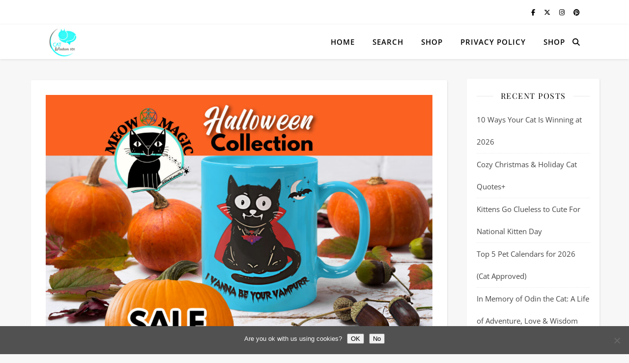

--- FILE ---
content_type: text/html; charset=UTF-8
request_url: https://catwisdom101.com/new-meowloween-black-cat-collection-sale/
body_size: 27159
content:
<!DOCTYPE html> 
<html dir="ltr" lang="en-US" prefix="og: https://ogp.me/ns#"> 
<head>
<meta charset="UTF-8">
<link rel="preload" href="https://catwisdom101.com/wp-content/cache/fvm/min/1765926298-css3ead5796a2a789a4117b4d4f3dbd070fc492a8da8ead548ef63baac6b0f28.css" as="style" media="all" /> 
<link rel="preload" href="https://catwisdom101.com/wp-content/cache/fvm/min/1765926298-cssb06eeee0e8ce7f9b4ba9dab39792f84e5c14ec60dd74fba28972a678d040e.css" as="style" media="all" /> 
<link rel="preload" href="https://catwisdom101.com/wp-content/cache/fvm/min/1765926298-cssa014bc95c043802ddeddb6c63adb9e68527dfc93e5e37af09d06ea640617b.css" as="style" media="all" /> 
<link rel="preload" href="https://catwisdom101.com/wp-content/cache/fvm/min/1765926298-css7e1ab402121d2e9d031b792116e5bbfb43933712f08368735843697a1f233.css" as="style" media="all" /> 
<link rel="preload" href="https://catwisdom101.com/wp-content/cache/fvm/min/1765926298-cssb0432a60758d8e06da0c16cfab29a6117008a8107211318a34e0331289b78.css" as="style" media="all" /> 
<link rel="preload" href="https://catwisdom101.com/wp-content/cache/fvm/min/1765926298-csse25bab88e7a480a08647c11844dc0d91dabc8328dba70df88a6292c906431.css" as="style" media="all" /> 
<link rel="preload" href="https://catwisdom101.com/wp-content/cache/fvm/min/1765926298-css3682276f92b9d8262857a1f13fd21837e67aa69c1b342617dd191897f61fd.css" as="style" media="all" /> 
<link rel="preload" href="https://catwisdom101.com/wp-content/cache/fvm/min/1765926298-css49df26b84321813b3bfd0ba2b3f9ae68012355c4b6bbc70511df9b5daeb5a.css" as="style" media="all" /> 
<link rel="preload" href="https://catwisdom101.com/wp-content/cache/fvm/min/1765926298-css2d06df7b829e3948154f60a4786768414ae406f6826821b841f6d9b7c4844.css" as="style" media="all" /> 
<link rel="preload" href="https://catwisdom101.com/wp-content/cache/fvm/min/1765926298-css2b5f9583959ae8a3287caac5d80e9e255cf10e85b871661c2ccf4f18291e8.css" as="style" media="all" /> 
<link rel="preload" href="https://catwisdom101.com/wp-content/cache/fvm/min/1765926298-css709dcea89963dce5091f94d40a2a2cab5a7b9dabfc4e20333026b1b540614.css" as="style" media="all" /> 
<link rel="preload" href="https://catwisdom101.com/wp-content/cache/fvm/min/1765926298-csse321a815c168bc8afd07a7c3fd64c2fb2efde3ec33ff8ea25a3ade34f7d85.css" as="style" media="all" /> 
<link rel="preload" href="https://catwisdom101.com/wp-content/cache/fvm/min/1765926298-cssaf06befdf063781d0750af766b6709b765b1d8a0fbbd965cbd73d7b5457eb.css" as="style" media="all" /> 
<link rel="preload" href="https://catwisdom101.com/wp-content/cache/fvm/min/1765926298-css9df959cd1bc15dcb1122a5b6159bed93797341e034b5470ab273152b45001.css" as="style" media="all" /> 
<link rel="preload" href="https://catwisdom101.com/wp-content/cache/fvm/min/1765926298-css54f322859c48b21ec1fe5fad69712443873846e3bf8e793685ee7d10ace17.css" as="style" media="all" /> 
<link rel="preload" href="https://catwisdom101.com/wp-content/cache/fvm/min/1765926298-cssbe2c56b3da681a28841e9078748415f6b58a04112de416ff7df7ef51cb71b.css" as="style" media="all" /> 
<link rel="preload" href="https://catwisdom101.com/wp-content/cache/fvm/min/1765926298-css01475333888fce5e4aa8eaced6cda9baee11beb41fd000832e474ca69d29d.css" as="style" media="all" /> 
<link rel="preload" href="https://catwisdom101.com/wp-content/cache/fvm/min/1765926298-css963a1ab685bdb996df07fd2c95744e707eaa20ac5f16444ecd684d154eac2.css" as="style" media="all" />
<script data-cfasync="false">if(navigator.userAgent.match(/MSIE|Internet Explorer/i)||navigator.userAgent.match(/Trident\/7\..*?rv:11/i)){var href=document.location.href;if(!href.match(/[?&]iebrowser/)){if(href.indexOf("?")==-1){if(href.indexOf("#")==-1){document.location.href=href+"?iebrowser=1"}else{document.location.href=href.replace("#","?iebrowser=1#")}}else{if(href.indexOf("#")==-1){document.location.href=href+"&iebrowser=1"}else{document.location.href=href.replace("#","&iebrowser=1#")}}}}</script>
<script data-cfasync="false">class FVMLoader{constructor(e){this.triggerEvents=e,this.eventOptions={passive:!0},this.userEventListener=this.triggerListener.bind(this),this.delayedScripts={normal:[],async:[],defer:[]},this.allJQueries=[]}_addUserInteractionListener(e){this.triggerEvents.forEach(t=>window.addEventListener(t,e.userEventListener,e.eventOptions))}_removeUserInteractionListener(e){this.triggerEvents.forEach(t=>window.removeEventListener(t,e.userEventListener,e.eventOptions))}triggerListener(){this._removeUserInteractionListener(this),"loading"===document.readyState?document.addEventListener("DOMContentLoaded",this._loadEverythingNow.bind(this)):this._loadEverythingNow()}async _loadEverythingNow(){this._runAllDelayedCSS(),this._delayEventListeners(),this._delayJQueryReady(this),this._handleDocumentWrite(),this._registerAllDelayedScripts(),await this._loadScriptsFromList(this.delayedScripts.normal),await this._loadScriptsFromList(this.delayedScripts.defer),await this._loadScriptsFromList(this.delayedScripts.async),await this._triggerDOMContentLoaded(),await this._triggerWindowLoad(),window.dispatchEvent(new Event("wpr-allScriptsLoaded"))}_registerAllDelayedScripts(){document.querySelectorAll("script[type=fvmdelay]").forEach(e=>{e.hasAttribute("src")?e.hasAttribute("async")&&!1!==e.async?this.delayedScripts.async.push(e):e.hasAttribute("defer")&&!1!==e.defer||"module"===e.getAttribute("data-type")?this.delayedScripts.defer.push(e):this.delayedScripts.normal.push(e):this.delayedScripts.normal.push(e)})}_runAllDelayedCSS(){document.querySelectorAll("link[rel=fvmdelay]").forEach(e=>{e.setAttribute("rel","stylesheet")})}async _transformScript(e){return await this._requestAnimFrame(),new Promise(t=>{const n=document.createElement("script");let r;[...e.attributes].forEach(e=>{let t=e.nodeName;"type"!==t&&("data-type"===t&&(t="type",r=e.nodeValue),n.setAttribute(t,e.nodeValue))}),e.hasAttribute("src")?(n.addEventListener("load",t),n.addEventListener("error",t)):(n.text=e.text,t()),e.parentNode.replaceChild(n,e)})}async _loadScriptsFromList(e){const t=e.shift();return t?(await this._transformScript(t),this._loadScriptsFromList(e)):Promise.resolve()}_delayEventListeners(){let e={};function t(t,n){!function(t){function n(n){return e[t].eventsToRewrite.indexOf(n)>=0?"wpr-"+n:n}e[t]||(e[t]={originalFunctions:{add:t.addEventListener,remove:t.removeEventListener},eventsToRewrite:[]},t.addEventListener=function(){arguments[0]=n(arguments[0]),e[t].originalFunctions.add.apply(t,arguments)},t.removeEventListener=function(){arguments[0]=n(arguments[0]),e[t].originalFunctions.remove.apply(t,arguments)})}(t),e[t].eventsToRewrite.push(n)}function n(e,t){let n=e[t];Object.defineProperty(e,t,{get:()=>n||function(){},set(r){e["wpr"+t]=n=r}})}t(document,"DOMContentLoaded"),t(window,"DOMContentLoaded"),t(window,"load"),t(window,"pageshow"),t(document,"readystatechange"),n(document,"onreadystatechange"),n(window,"onload"),n(window,"onpageshow")}_delayJQueryReady(e){let t=window.jQuery;Object.defineProperty(window,"jQuery",{get:()=>t,set(n){if(n&&n.fn&&!e.allJQueries.includes(n)){n.fn.ready=n.fn.init.prototype.ready=function(t){e.domReadyFired?t.bind(document)(n):document.addEventListener("DOMContentLoaded2",()=>t.bind(document)(n))};const t=n.fn.on;n.fn.on=n.fn.init.prototype.on=function(){if(this[0]===window){function e(e){return e.split(" ").map(e=>"load"===e||0===e.indexOf("load.")?"wpr-jquery-load":e).join(" ")}"string"==typeof arguments[0]||arguments[0]instanceof String?arguments[0]=e(arguments[0]):"object"==typeof arguments[0]&&Object.keys(arguments[0]).forEach(t=>{delete Object.assign(arguments[0],{[e(t)]:arguments[0][t]})[t]})}return t.apply(this,arguments),this},e.allJQueries.push(n)}t=n}})}async _triggerDOMContentLoaded(){this.domReadyFired=!0,await this._requestAnimFrame(),document.dispatchEvent(new Event("DOMContentLoaded2")),await this._requestAnimFrame(),window.dispatchEvent(new Event("DOMContentLoaded2")),await this._requestAnimFrame(),document.dispatchEvent(new Event("wpr-readystatechange")),await this._requestAnimFrame(),document.wpronreadystatechange&&document.wpronreadystatechange()}async _triggerWindowLoad(){await this._requestAnimFrame(),window.dispatchEvent(new Event("wpr-load")),await this._requestAnimFrame(),window.wpronload&&window.wpronload(),await this._requestAnimFrame(),this.allJQueries.forEach(e=>e(window).trigger("wpr-jquery-load")),window.dispatchEvent(new Event("wpr-pageshow")),await this._requestAnimFrame(),window.wpronpageshow&&window.wpronpageshow()}_handleDocumentWrite(){const e=new Map;document.write=document.writeln=function(t){const n=document.currentScript,r=document.createRange(),i=n.parentElement;let a=e.get(n);void 0===a&&(a=n.nextSibling,e.set(n,a));const s=document.createDocumentFragment();r.setStart(s,0),s.appendChild(r.createContextualFragment(t)),i.insertBefore(s,a)}}async _requestAnimFrame(){return new Promise(e=>requestAnimationFrame(e))}static run(){const e=new FVMLoader(["keydown","mousemove","touchmove","touchstart","touchend","wheel"]);e._addUserInteractionListener(e)}}FVMLoader.run();</script>
<meta name="viewport" content="width=device-width, initial-scale=1.0" /><title>Cat Wisdom 101 New Meowloween Black Cat Collection Sale on Magical Mugs &amp; More!</title>
<meta name="description" content="Get your magical Meowloween mug to celebrate Black Cat Awareness Month on sale now! For Halloween fun, check out the new collection at Meow Magic Nonprofit Shop" />
<meta name="robots" content="max-image-preview:large" />
<meta name="author" content="Layla Morgan Wilde"/>
<meta name="keywords" content="black cat halloween mugs,halloween cat products,meowloween black cats halloween,nonprofit shop for black cats" />
<link rel="canonical" href="https://catwisdom101.com/new-meowloween-black-cat-collection-sale/" />
<meta property="og:locale" content="en_US" />
<meta property="og:site_name" content="Cat Wisdom 101 | Everything Feline Since 2011" />
<meta property="og:type" content="article" />
<meta property="og:title" content="New Meowloween Black Cat Collection Sale on Magical Mugs &amp; More! Cat Wisdom 101 Layla Morgan Wilde 🐱" />
<meta property="og:description" content="Get your magical Meowloween mug and celebrate Black Cat Awareness Month on sale now! For the most spooktacular Halloween ever, check out the new collection at our Meow Magic Nonprofit Shop." />
<meta property="og:url" content="https://catwisdom101.com/new-meowloween-black-cat-collection-sale/" />
<meta property="og:image" content="https://catwisdom101.com/wp-content/uploads/2022/10/Halloween-meow-magic-sale-jpg.jpg" />
<meta property="og:image:secure_url" content="https://catwisdom101.com/wp-content/uploads/2022/10/Halloween-meow-magic-sale-jpg.jpg" />
<meta property="og:image:width" content="1200" />
<meta property="og:image:height" content="800" />
<meta property="article:published_time" content="2022-10-13T04:45:22+00:00" />
<meta property="article:modified_time" content="2022-10-13T14:40:45+00:00" />
<meta property="article:publisher" content="https://facebook.com/@catwisdom101" />
<meta name="twitter:card" content="summary" />
<meta name="twitter:site" content="@catwisdom101" />
<meta name="twitter:title" content="New Meowloween Black Cat Collection Sale on Magical Mugs &amp; More! Cat Wisdom 101 Layla Morgan Wilde 🐱" />
<meta name="twitter:description" content="Get your magical Meowloween mug and celebrate Black Cat Awareness Month on sale now! For the most spooktacular Halloween ever, check out the new collection at our Meow Magic Nonprofit Shop." />
<meta name="twitter:creator" content="@catwisdom101" />
<meta name="twitter:image" content="https://catwisdom101.com/wp-content/uploads/2022/10/Halloween-meow-magic-sale-jpg.jpg" />
<script type="application/ld+json" class="aioseo-schema">
{"@context":"https:\/\/schema.org","@graph":[{"@type":"Article","@id":"https:\/\/catwisdom101.com\/new-meowloween-black-cat-collection-sale\/#article","name":"Cat Wisdom 101 New Meowloween Black Cat Collection Sale on Magical Mugs & More!","headline":"New Meowloween Black Cat Collection Sale on Magical Mugs &#038; More!","author":{"@id":"https:\/\/catwisdom101.com\/author\/boomermuse\/#author"},"publisher":{"@id":"https:\/\/catwisdom101.com\/#organization"},"image":{"@type":"ImageObject","url":"https:\/\/catwisdom101.com\/wp-content\/uploads\/2022\/10\/Halloween-meow-magic-sale-jpg.jpg","width":1200,"height":800,"caption":"Halloween-mewo magic-sale"},"datePublished":"2022-10-13T00:45:22-04:00","dateModified":"2022-10-13T10:40:45-04:00","inLanguage":"en-US","commentCount":7,"mainEntityOfPage":{"@id":"https:\/\/catwisdom101.com\/new-meowloween-black-cat-collection-sale\/#webpage"},"isPartOf":{"@id":"https:\/\/catwisdom101.com\/new-meowloween-black-cat-collection-sale\/#webpage"},"articleSection":"Black Cats Tell All Monday, Cats, Feline Fine Art, Feline Funnies, Holidays, black cat Halloween mugs, Halloween cat products, Meowloween black cats halloween, nonprofit shop for black cats"},{"@type":"BreadcrumbList","@id":"https:\/\/catwisdom101.com\/new-meowloween-black-cat-collection-sale\/#breadcrumblist","itemListElement":[{"@type":"ListItem","@id":"https:\/\/catwisdom101.com#listItem","position":1,"name":"Home","item":"https:\/\/catwisdom101.com","nextItem":{"@type":"ListItem","@id":"https:\/\/catwisdom101.com\/.\/cats\/#listItem","name":"Cats"}},{"@type":"ListItem","@id":"https:\/\/catwisdom101.com\/.\/cats\/#listItem","position":2,"name":"Cats","item":"https:\/\/catwisdom101.com\/.\/cats\/","nextItem":{"@type":"ListItem","@id":"https:\/\/catwisdom101.com\/new-meowloween-black-cat-collection-sale\/#listItem","name":"New Meowloween Black Cat Collection Sale on Magical Mugs &#038; More!"},"previousItem":{"@type":"ListItem","@id":"https:\/\/catwisdom101.com#listItem","name":"Home"}},{"@type":"ListItem","@id":"https:\/\/catwisdom101.com\/new-meowloween-black-cat-collection-sale\/#listItem","position":3,"name":"New Meowloween Black Cat Collection Sale on Magical Mugs &#038; More!","previousItem":{"@type":"ListItem","@id":"https:\/\/catwisdom101.com\/.\/cats\/#listItem","name":"Cats"}}]},{"@type":"Organization","@id":"https:\/\/catwisdom101.com\/#organization","name":"Cat Wisdom 101","description":"Everything Feline Since 2011","url":"https:\/\/catwisdom101.com\/","telephone":"+19146258920","logo":{"@type":"ImageObject","url":"https:\/\/catwisdom101.com\/wp-content\/uploads\/2022\/04\/cropped-logo-cw101-copy.png","@id":"https:\/\/catwisdom101.com\/new-meowloween-black-cat-collection-sale\/#organizationLogo","width":512,"height":512},"image":{"@id":"https:\/\/catwisdom101.com\/new-meowloween-black-cat-collection-sale\/#organizationLogo"},"sameAs":["https:\/\/facebook.com\/@catwisdom101","https:\/\/x.com\/@catwisdom101","https:\/\/instagram.com\/@catwisdom101","https:\/\/pinterest.com\/@catwisdom101","https:\/\/youtube.com\/@catwisdom101","https:\/\/linkedin.com\/in\/@catwisdom101"]},{"@type":"Person","@id":"https:\/\/catwisdom101.com\/author\/boomermuse\/#author","url":"https:\/\/catwisdom101.com\/author\/boomermuse\/","name":"Layla Morgan Wilde","image":{"@type":"ImageObject","@id":"https:\/\/catwisdom101.com\/new-meowloween-black-cat-collection-sale\/#authorImage","url":"https:\/\/secure.gravatar.com\/avatar\/bb2c14a8d26948cfca274afe15b76cc898d14376709677e63f1e4a4ac52827e8?s=96&d=identicon&r=g","width":96,"height":96,"caption":"Layla Morgan Wilde"}},{"@type":"WebPage","@id":"https:\/\/catwisdom101.com\/new-meowloween-black-cat-collection-sale\/#webpage","url":"https:\/\/catwisdom101.com\/new-meowloween-black-cat-collection-sale\/","name":"Cat Wisdom 101 New Meowloween Black Cat Collection Sale on Magical Mugs & More!","description":"Get your magical Meowloween mug to celebrate Black Cat Awareness Month on sale now! For Halloween fun, check out the new collection at Meow Magic Nonprofit Shop","inLanguage":"en-US","isPartOf":{"@id":"https:\/\/catwisdom101.com\/#website"},"breadcrumb":{"@id":"https:\/\/catwisdom101.com\/new-meowloween-black-cat-collection-sale\/#breadcrumblist"},"author":{"@id":"https:\/\/catwisdom101.com\/author\/boomermuse\/#author"},"creator":{"@id":"https:\/\/catwisdom101.com\/author\/boomermuse\/#author"},"image":{"@type":"ImageObject","url":"https:\/\/catwisdom101.com\/wp-content\/uploads\/2022\/10\/Halloween-meow-magic-sale-jpg.jpg","@id":"https:\/\/catwisdom101.com\/new-meowloween-black-cat-collection-sale\/#mainImage","width":1200,"height":800,"caption":"Halloween-mewo magic-sale"},"primaryImageOfPage":{"@id":"https:\/\/catwisdom101.com\/new-meowloween-black-cat-collection-sale\/#mainImage"},"datePublished":"2022-10-13T00:45:22-04:00","dateModified":"2022-10-13T10:40:45-04:00"},{"@type":"WebSite","@id":"https:\/\/catwisdom101.com\/#website","url":"https:\/\/catwisdom101.com\/","name":"Cat Wisdom 101","description":"Everything Feline Since 2011","inLanguage":"en-US","publisher":{"@id":"https:\/\/catwisdom101.com\/#organization"}}]}
</script>
<link rel="alternate" type="application/rss+xml" title="Cat Wisdom 101 &raquo; Feed" href="https://catwisdom101.com/feed/" />
<link rel="alternate" type="application/rss+xml" title="Cat Wisdom 101 &raquo; Comments Feed" href="https://catwisdom101.com/comments/feed/" />
<link rel="alternate" type="application/rss+xml" title="Cat Wisdom 101 &raquo; New Meowloween Black Cat Collection Sale on Magical Mugs &#038; More! Comments Feed" href="https://catwisdom101.com/new-meowloween-black-cat-collection-sale/feed/" /> 
<link rel="profile" href="https://gmpg.org/xfn/11"> 
<style media="all">img:is([sizes="auto" i],[sizes^="auto," i]){contain-intrinsic-size:3000px 1500px}</style> 
<style media="all">.lazyload,.lazyloading{max-width:100%}</style> 
<style type="text/css" media="all">.wpautoterms-footer{background-color:#fff;text-align:center}.wpautoterms-footer a{color:#000;font-family:Arial,sans-serif;font-size:14px}.wpautoterms-footer .separator{color:#ccc;font-family:Arial,sans-serif;font-size:14px}</style> 
<link rel='stylesheet' id='wp-block-library-css' href='https://catwisdom101.com/wp-content/cache/fvm/min/1765926298-css3ead5796a2a789a4117b4d4f3dbd070fc492a8da8ead548ef63baac6b0f28.css' type='text/css' media='all' /> 
<style id='classic-theme-styles-inline-css' type='text/css' media="all">/*! This file is auto-generated */ .wp-block-button__link{color:#fff;background-color:#32373c;border-radius:9999px;box-shadow:none;text-decoration:none;padding:calc(.667em + 2px) calc(1.333em + 2px);font-size:1.125em}.wp-block-file__button{background:#32373c;color:#fff;text-decoration:none}</style> 
<link rel='stylesheet' id='aioseo/css/src/vue/standalone/blocks/table-of-contents/global.scss-css' href='https://catwisdom101.com/wp-content/cache/fvm/min/1765926298-cssb06eeee0e8ce7f9b4ba9dab39792f84e5c14ec60dd74fba28972a678d040e.css' type='text/css' media='all' /> 
<style id='global-styles-inline-css' type='text/css' media="all">:root{--wp--preset--aspect-ratio--square:1;--wp--preset--aspect-ratio--4-3:4/3;--wp--preset--aspect-ratio--3-4:3/4;--wp--preset--aspect-ratio--3-2:3/2;--wp--preset--aspect-ratio--2-3:2/3;--wp--preset--aspect-ratio--16-9:16/9;--wp--preset--aspect-ratio--9-16:9/16;--wp--preset--color--black:#000000;--wp--preset--color--cyan-bluish-gray:#abb8c3;--wp--preset--color--white:#ffffff;--wp--preset--color--pale-pink:#f78da7;--wp--preset--color--vivid-red:#cf2e2e;--wp--preset--color--luminous-vivid-orange:#ff6900;--wp--preset--color--luminous-vivid-amber:#fcb900;--wp--preset--color--light-green-cyan:#7bdcb5;--wp--preset--color--vivid-green-cyan:#00d084;--wp--preset--color--pale-cyan-blue:#8ed1fc;--wp--preset--color--vivid-cyan-blue:#0693e3;--wp--preset--color--vivid-purple:#9b51e0;--wp--preset--gradient--vivid-cyan-blue-to-vivid-purple:linear-gradient(135deg,rgba(6,147,227,1) 0%,rgb(155,81,224) 100%);--wp--preset--gradient--light-green-cyan-to-vivid-green-cyan:linear-gradient(135deg,rgb(122,220,180) 0%,rgb(0,208,130) 100%);--wp--preset--gradient--luminous-vivid-amber-to-luminous-vivid-orange:linear-gradient(135deg,rgba(252,185,0,1) 0%,rgba(255,105,0,1) 100%);--wp--preset--gradient--luminous-vivid-orange-to-vivid-red:linear-gradient(135deg,rgba(255,105,0,1) 0%,rgb(207,46,46) 100%);--wp--preset--gradient--very-light-gray-to-cyan-bluish-gray:linear-gradient(135deg,rgb(238,238,238) 0%,rgb(169,184,195) 100%);--wp--preset--gradient--cool-to-warm-spectrum:linear-gradient(135deg,rgb(74,234,220) 0%,rgb(151,120,209) 20%,rgb(207,42,186) 40%,rgb(238,44,130) 60%,rgb(251,105,98) 80%,rgb(254,248,76) 100%);--wp--preset--gradient--blush-light-purple:linear-gradient(135deg,rgb(255,206,236) 0%,rgb(152,150,240) 100%);--wp--preset--gradient--blush-bordeaux:linear-gradient(135deg,rgb(254,205,165) 0%,rgb(254,45,45) 50%,rgb(107,0,62) 100%);--wp--preset--gradient--luminous-dusk:linear-gradient(135deg,rgb(255,203,112) 0%,rgb(199,81,192) 50%,rgb(65,88,208) 100%);--wp--preset--gradient--pale-ocean:linear-gradient(135deg,rgb(255,245,203) 0%,rgb(182,227,212) 50%,rgb(51,167,181) 100%);--wp--preset--gradient--electric-grass:linear-gradient(135deg,rgb(202,248,128) 0%,rgb(113,206,126) 100%);--wp--preset--gradient--midnight:linear-gradient(135deg,rgb(2,3,129) 0%,rgb(40,116,252) 100%);--wp--preset--font-size--small:13px;--wp--preset--font-size--medium:20px;--wp--preset--font-size--large:36px;--wp--preset--font-size--x-large:42px;--wp--preset--spacing--20:0.44rem;--wp--preset--spacing--30:0.67rem;--wp--preset--spacing--40:1rem;--wp--preset--spacing--50:1.5rem;--wp--preset--spacing--60:2.25rem;--wp--preset--spacing--70:3.38rem;--wp--preset--spacing--80:5.06rem;--wp--preset--shadow--natural:6px 6px 9px rgba(0, 0, 0, 0.2);--wp--preset--shadow--deep:12px 12px 50px rgba(0, 0, 0, 0.4);--wp--preset--shadow--sharp:6px 6px 0px rgba(0, 0, 0, 0.2);--wp--preset--shadow--outlined:6px 6px 0px -3px rgba(255, 255, 255, 1), 6px 6px rgba(0, 0, 0, 1);--wp--preset--shadow--crisp:6px 6px 0px rgba(0, 0, 0, 1)}:root :where(.is-layout-flow)>:first-child{margin-block-start:0}:root :where(.is-layout-flow)>:last-child{margin-block-end:0}:root :where(.is-layout-flow)>*{margin-block-start:24px;margin-block-end:0}:root :where(.is-layout-constrained)>:first-child{margin-block-start:0}:root :where(.is-layout-constrained)>:last-child{margin-block-end:0}:root :where(.is-layout-constrained)>*{margin-block-start:24px;margin-block-end:0}:root :where(.is-layout-flex){gap:24px}:root :where(.is-layout-grid){gap:24px}body .is-layout-flex{display:flex}.is-layout-flex{flex-wrap:wrap;align-items:center}.is-layout-flex>:is(*,div){margin:0}body .is-layout-grid{display:grid}.is-layout-grid>:is(*,div){margin:0}.has-black-color{color:var(--wp--preset--color--black)!important}.has-cyan-bluish-gray-color{color:var(--wp--preset--color--cyan-bluish-gray)!important}.has-white-color{color:var(--wp--preset--color--white)!important}.has-pale-pink-color{color:var(--wp--preset--color--pale-pink)!important}.has-vivid-red-color{color:var(--wp--preset--color--vivid-red)!important}.has-luminous-vivid-orange-color{color:var(--wp--preset--color--luminous-vivid-orange)!important}.has-luminous-vivid-amber-color{color:var(--wp--preset--color--luminous-vivid-amber)!important}.has-light-green-cyan-color{color:var(--wp--preset--color--light-green-cyan)!important}.has-vivid-green-cyan-color{color:var(--wp--preset--color--vivid-green-cyan)!important}.has-pale-cyan-blue-color{color:var(--wp--preset--color--pale-cyan-blue)!important}.has-vivid-cyan-blue-color{color:var(--wp--preset--color--vivid-cyan-blue)!important}.has-vivid-purple-color{color:var(--wp--preset--color--vivid-purple)!important}.has-black-background-color{background-color:var(--wp--preset--color--black)!important}.has-cyan-bluish-gray-background-color{background-color:var(--wp--preset--color--cyan-bluish-gray)!important}.has-white-background-color{background-color:var(--wp--preset--color--white)!important}.has-pale-pink-background-color{background-color:var(--wp--preset--color--pale-pink)!important}.has-vivid-red-background-color{background-color:var(--wp--preset--color--vivid-red)!important}.has-luminous-vivid-orange-background-color{background-color:var(--wp--preset--color--luminous-vivid-orange)!important}.has-luminous-vivid-amber-background-color{background-color:var(--wp--preset--color--luminous-vivid-amber)!important}.has-light-green-cyan-background-color{background-color:var(--wp--preset--color--light-green-cyan)!important}.has-vivid-green-cyan-background-color{background-color:var(--wp--preset--color--vivid-green-cyan)!important}.has-pale-cyan-blue-background-color{background-color:var(--wp--preset--color--pale-cyan-blue)!important}.has-vivid-cyan-blue-background-color{background-color:var(--wp--preset--color--vivid-cyan-blue)!important}.has-vivid-purple-background-color{background-color:var(--wp--preset--color--vivid-purple)!important}.has-black-border-color{border-color:var(--wp--preset--color--black)!important}.has-cyan-bluish-gray-border-color{border-color:var(--wp--preset--color--cyan-bluish-gray)!important}.has-white-border-color{border-color:var(--wp--preset--color--white)!important}.has-pale-pink-border-color{border-color:var(--wp--preset--color--pale-pink)!important}.has-vivid-red-border-color{border-color:var(--wp--preset--color--vivid-red)!important}.has-luminous-vivid-orange-border-color{border-color:var(--wp--preset--color--luminous-vivid-orange)!important}.has-luminous-vivid-amber-border-color{border-color:var(--wp--preset--color--luminous-vivid-amber)!important}.has-light-green-cyan-border-color{border-color:var(--wp--preset--color--light-green-cyan)!important}.has-vivid-green-cyan-border-color{border-color:var(--wp--preset--color--vivid-green-cyan)!important}.has-pale-cyan-blue-border-color{border-color:var(--wp--preset--color--pale-cyan-blue)!important}.has-vivid-cyan-blue-border-color{border-color:var(--wp--preset--color--vivid-cyan-blue)!important}.has-vivid-purple-border-color{border-color:var(--wp--preset--color--vivid-purple)!important}.has-vivid-cyan-blue-to-vivid-purple-gradient-background{background:var(--wp--preset--gradient--vivid-cyan-blue-to-vivid-purple)!important}.has-light-green-cyan-to-vivid-green-cyan-gradient-background{background:var(--wp--preset--gradient--light-green-cyan-to-vivid-green-cyan)!important}.has-luminous-vivid-amber-to-luminous-vivid-orange-gradient-background{background:var(--wp--preset--gradient--luminous-vivid-amber-to-luminous-vivid-orange)!important}.has-luminous-vivid-orange-to-vivid-red-gradient-background{background:var(--wp--preset--gradient--luminous-vivid-orange-to-vivid-red)!important}.has-very-light-gray-to-cyan-bluish-gray-gradient-background{background:var(--wp--preset--gradient--very-light-gray-to-cyan-bluish-gray)!important}.has-cool-to-warm-spectrum-gradient-background{background:var(--wp--preset--gradient--cool-to-warm-spectrum)!important}.has-blush-light-purple-gradient-background{background:var(--wp--preset--gradient--blush-light-purple)!important}.has-blush-bordeaux-gradient-background{background:var(--wp--preset--gradient--blush-bordeaux)!important}.has-luminous-dusk-gradient-background{background:var(--wp--preset--gradient--luminous-dusk)!important}.has-pale-ocean-gradient-background{background:var(--wp--preset--gradient--pale-ocean)!important}.has-electric-grass-gradient-background{background:var(--wp--preset--gradient--electric-grass)!important}.has-midnight-gradient-background{background:var(--wp--preset--gradient--midnight)!important}.has-small-font-size{font-size:var(--wp--preset--font-size--small)!important}.has-medium-font-size{font-size:var(--wp--preset--font-size--medium)!important}.has-large-font-size{font-size:var(--wp--preset--font-size--large)!important}.has-x-large-font-size{font-size:var(--wp--preset--font-size--x-large)!important}:root :where(.wp-block-pullquote){font-size:1.5em;line-height:1.6}</style> 
<link rel='stylesheet' id='wpautoterms_css-css' href='https://catwisdom101.com/wp-content/cache/fvm/min/1765926298-cssa014bc95c043802ddeddb6c63adb9e68527dfc93e5e37af09d06ea640617b.css' type='text/css' media='all' /> 
<link rel='stylesheet' id='cookie-notice-front-css' href='https://catwisdom101.com/wp-content/cache/fvm/min/1765926298-css7e1ab402121d2e9d031b792116e5bbfb43933712f08368735843697a1f233.css' type='text/css' media='all' /> 
<link rel='stylesheet' id='wpos-slick-style-css' href='https://catwisdom101.com/wp-content/cache/fvm/min/1765926298-cssb0432a60758d8e06da0c16cfab29a6117008a8107211318a34e0331289b78.css' type='text/css' media='all' /> 
<link rel='stylesheet' id='wtpsw-public-style-css' href='https://catwisdom101.com/wp-content/cache/fvm/min/1765926298-csse25bab88e7a480a08647c11844dc0d91dabc8328dba70df88a6292c906431.css' type='text/css' media='all' /> 
<link rel='stylesheet' id='wp-components-css' href='https://catwisdom101.com/wp-content/cache/fvm/min/1765926298-css3682276f92b9d8262857a1f13fd21837e67aa69c1b342617dd191897f61fd.css' type='text/css' media='all' /> 
<link rel='stylesheet' id='godaddy-styles-css' href='https://catwisdom101.com/wp-content/cache/fvm/min/1765926298-css49df26b84321813b3bfd0ba2b3f9ae68012355c4b6bbc70511df9b5daeb5a.css' type='text/css' media='all' /> 
<link rel='stylesheet' id='ashe-style-css' href='https://catwisdom101.com/wp-content/cache/fvm/min/1765926298-css2d06df7b829e3948154f60a4786768414ae406f6826821b841f6d9b7c4844.css' type='text/css' media='all' /> 
<link rel='stylesheet' id='fontawesome-css' href='https://catwisdom101.com/wp-content/cache/fvm/min/1765926298-css2b5f9583959ae8a3287caac5d80e9e255cf10e85b871661c2ccf4f18291e8.css' type='text/css' media='all' /> 
<link rel='stylesheet' id='fontello-css' href='https://catwisdom101.com/wp-content/cache/fvm/min/1765926298-css709dcea89963dce5091f94d40a2a2cab5a7b9dabfc4e20333026b1b540614.css' type='text/css' media='all' /> 
<link rel='stylesheet' id='slick-css' href='https://catwisdom101.com/wp-content/cache/fvm/min/1765926298-csse321a815c168bc8afd07a7c3fd64c2fb2efde3ec33ff8ea25a3ade34f7d85.css' type='text/css' media='all' /> 
<link rel='stylesheet' id='scrollbar-css' href='https://catwisdom101.com/wp-content/cache/fvm/min/1765926298-cssaf06befdf063781d0750af766b6709b765b1d8a0fbbd965cbd73d7b5457eb.css' type='text/css' media='all' /> 
<link rel='stylesheet' id='ashe-responsive-css' href='https://catwisdom101.com/wp-content/cache/fvm/min/1765926298-css9df959cd1bc15dcb1122a5b6159bed93797341e034b5470ab273152b45001.css' type='text/css' media='all' /> 
<link rel='stylesheet' id='ashe-playfair-font-css' href='https://catwisdom101.com/wp-content/cache/fvm/min/1765926298-css54f322859c48b21ec1fe5fad69712443873846e3bf8e793685ee7d10ace17.css' type='text/css' media='all' /> 
<link rel='stylesheet' id='ashe-opensans-font-css' href='https://catwisdom101.com/wp-content/cache/fvm/min/1765926298-cssbe2c56b3da681a28841e9078748415f6b58a04112de416ff7df7ef51cb71b.css' type='text/css' media='all' /> 
<link rel='stylesheet' id='ashe-kalam-font-css' href='https://catwisdom101.com/wp-content/cache/fvm/min/1765926298-css01475333888fce5e4aa8eaced6cda9baee11beb41fd000832e474ca69d29d.css' type='text/css' media='all' /> 
<link rel='stylesheet' id='addtoany-css' href='https://catwisdom101.com/wp-content/cache/fvm/min/1765926298-css963a1ab685bdb996df07fd2c95744e707eaa20ac5f16444ecd684d154eac2.css' type='text/css' media='all' /> 
<style id='addtoany-inline-css' type='text/css' media="all">@media screen and (min-width:981px){.a2a_floating_style.a2a_default_style{display:none}}</style> 
<script type="text/javascript" src="https://catwisdom101.com/wp-includes/js/jquery/jquery.min.js?ver=3.7.1" id="jquery-core-js"></script>
<script type="text/javascript" src="https://catwisdom101.com/wp-includes/js/jquery/jquery-migrate.min.js?ver=3.4.1" id="jquery-migrate-js"></script>
<script type="text/javascript" src="https://catwisdom101.com/wp-includes/js/dist/dom-ready.min.js?ver=f77871ff7694fffea381" id="wp-dom-ready-js"></script>
<script type="text/javascript" src="https://catwisdom101.com/wp-content/plugins/auto-terms-of-service-and-privacy-policy/js/base.js?ver=3.0.4" id="wpautoterms_base-js"></script>
<script type="text/javascript" id="addtoany-core-js-before">
/* <![CDATA[ */
window.a2a_config=window.a2a_config||{};a2a_config.callbacks=[];a2a_config.overlays=[];a2a_config.templates={};
a2a_config.callbacks.push({ready: function(){var d=document;function a(){var c,e=d.createElement("div");e.innerHTML="<div class=\"a2a_kit a2a_kit_size_32 a2a_floating_style a2a_vertical_style\" data-a2a-scroll-show=\"100,100\" style=\"margin-left:-64px;top:100px;background-color:transparent;\"><a class=\"a2a_button_reddit\"><\/a><a class=\"a2a_button_linkedin\"><\/a><a class=\"a2a_button_facebook\"><\/a><a class=\"a2a_dd addtoany_share_save addtoany_share\" href=\"https:\/\/www.addtoany.com\/share\"><\/a><\/div><div class=\"a2a_kit a2a_kit_size_32 a2a_floating_style a2a_default_style\" style=\"bottom:0px;right:0px;background-color:transparent;\"><a class=\"a2a_button_reddit\"><\/a><a class=\"a2a_button_linkedin\"><\/a><a class=\"a2a_button_facebook\"><\/a><a class=\"a2a_dd addtoany_share_save addtoany_share\" href=\"https:\/\/www.addtoany.com\/share\"><\/a><\/div>";c=d.querySelector("main, [role=\"main\"], article, .status-publish");if(c)c.appendChild(e.firstChild);a2a.init("page");}if("loading"!==d.readyState)a();else d.addEventListener("DOMContentLoaded",a,false);}});
/* ]]> */
</script>
<script type="text/javascript" defer src="https://static.addtoany.com/menu/page.js" id="addtoany-core-js"></script>
<script type="text/javascript" defer src="https://catwisdom101.com/wp-content/plugins/add-to-any/addtoany.min.js?ver=1.1" id="addtoany-jquery-js"></script>
<script async src="https://www.googletagmanager.com/gtag/js?id=UA-42928993-3"></script>
<script>
window.dataLayer = window.dataLayer || [];
function gtag(){dataLayer.push(arguments);}
gtag('js', new Date());
<meta name="p:domain_verify" content="dc8f215fa92d8a28cf16be2e7ab2177d"/>  gtag('config', 'UA-42928993-3');</script>
<script id="wpcp_disable_selection" type="text/javascript">
var image_save_msg='You are not allowed to save images!';
var no_menu_msg='Context Menu disabled!';
var smessage = "Content is copyright protected !!";
function disableEnterKey(e)
{
var elemtype = e.target.tagName;
elemtype = elemtype.toUpperCase();
if (elemtype == "TEXT" || elemtype == "TEXTAREA" || elemtype == "INPUT" || elemtype == "PASSWORD" || elemtype == "SELECT" || elemtype == "OPTION" || elemtype == "EMBED")
{
elemtype = 'TEXT';
}
if (e.ctrlKey){
var key;
if(window.event)
key = window.event.keyCode;     //IE
else
key = e.which;     //firefox (97)
//if (key != 17) alert(key);
if (elemtype!= 'TEXT' && (key == 97 || key == 65 || key == 67 || key == 99 || key == 88 || key == 120 || key == 26 || key == 85  || key == 86 || key == 83 || key == 43 || key == 73))
{
if(wccp_free_iscontenteditable(e)) return true;
show_wpcp_message('You are not allowed to copy content or view source');
return false;
}else
return true;
}
}
/*For contenteditable tags*/
function wccp_free_iscontenteditable(e)
{
var e = e || window.event; // also there is no e.target property in IE. instead IE uses window.event.srcElement
var target = e.target || e.srcElement;
var elemtype = e.target.nodeName;
elemtype = elemtype.toUpperCase();
var iscontenteditable = "false";
if(typeof target.getAttribute!="undefined" ) iscontenteditable = target.getAttribute("contenteditable"); // Return true or false as string
var iscontenteditable2 = false;
if(typeof target.isContentEditable!="undefined" ) iscontenteditable2 = target.isContentEditable; // Return true or false as boolean
if(target.parentElement.isContentEditable) iscontenteditable2 = true;
if (iscontenteditable == "true" || iscontenteditable2 == true)
{
if(typeof target.style!="undefined" ) target.style.cursor = "text";
return true;
}
}
////////////////////////////////////
function disable_copy(e)
{	
var e = e || window.event; // also there is no e.target property in IE. instead IE uses window.event.srcElement
var elemtype = e.target.tagName;
elemtype = elemtype.toUpperCase();
if (elemtype == "TEXT" || elemtype == "TEXTAREA" || elemtype == "INPUT" || elemtype == "PASSWORD" || elemtype == "SELECT" || elemtype == "OPTION" || elemtype == "EMBED")
{
elemtype = 'TEXT';
}
if(wccp_free_iscontenteditable(e)) return true;
var isSafari = /Safari/.test(navigator.userAgent) && /Apple Computer/.test(navigator.vendor);
var checker_IMG = '';
if (elemtype == "IMG" && checker_IMG == 'checked' && e.detail >= 2) {show_wpcp_message(alertMsg_IMG);return false;}
if (elemtype != "TEXT")
{
if (smessage !== "" && e.detail == 2)
show_wpcp_message(smessage);
if (isSafari)
return true;
else
return false;
}	
}
//////////////////////////////////////////
function disable_copy_ie()
{
var e = e || window.event;
var elemtype = window.event.srcElement.nodeName;
elemtype = elemtype.toUpperCase();
if(wccp_free_iscontenteditable(e)) return true;
if (elemtype == "IMG") {show_wpcp_message(alertMsg_IMG);return false;}
if (elemtype != "TEXT" && elemtype != "TEXTAREA" && elemtype != "INPUT" && elemtype != "PASSWORD" && elemtype != "SELECT" && elemtype != "OPTION" && elemtype != "EMBED")
{
return false;
}
}	
function reEnable()
{
return true;
}
document.onkeydown = disableEnterKey;
document.onselectstart = disable_copy_ie;
if(navigator.userAgent.indexOf('MSIE')==-1)
{
document.onmousedown = disable_copy;
document.onclick = reEnable;
}
function disableSelection(target)
{
//For IE This code will work
if (typeof target.onselectstart!="undefined")
target.onselectstart = disable_copy_ie;
//For Firefox This code will work
else if (typeof target.style.MozUserSelect!="undefined")
{target.style.MozUserSelect="none";}
//All other  (ie: Opera) This code will work
else
target.onmousedown=function(){return false}
target.style.cursor = "default";
}
//Calling the JS function directly just after body load
window.onload = function(){disableSelection(document.body);};
//////////////////special for safari Start////////////////
var onlongtouch;
var timer;
var touchduration = 1000; //length of time we want the user to touch before we do something
var elemtype = "";
function touchstart(e) {
var e = e || window.event;
// also there is no e.target property in IE.
// instead IE uses window.event.srcElement
var target = e.target || e.srcElement;
elemtype = window.event.srcElement.nodeName;
elemtype = elemtype.toUpperCase();
if(!wccp_pro_is_passive()) e.preventDefault();
if (!timer) {
timer = setTimeout(onlongtouch, touchduration);
}
}
function touchend() {
//stops short touches from firing the event
if (timer) {
clearTimeout(timer);
timer = null;
}
onlongtouch();
}
onlongtouch = function(e) { //this will clear the current selection if anything selected
if (elemtype != "TEXT" && elemtype != "TEXTAREA" && elemtype != "INPUT" && elemtype != "PASSWORD" && elemtype != "SELECT" && elemtype != "EMBED" && elemtype != "OPTION")	
{
if (window.getSelection) {
if (window.getSelection().empty) {  // Chrome
window.getSelection().empty();
} else if (window.getSelection().removeAllRanges) {  // Firefox
window.getSelection().removeAllRanges();
}
} else if (document.selection) {  // IE?
document.selection.empty();
}
return false;
}
};
document.addEventListener("DOMContentLoaded", function(event) { 
window.addEventListener("touchstart", touchstart, false);
window.addEventListener("touchend", touchend, false);
});
function wccp_pro_is_passive() {
var cold = false,
hike = function() {};
try {
const object1 = {};
var aid = Object.defineProperty(object1, 'passive', {
get() {cold = true}
});
window.addEventListener('test', hike, aid);
window.removeEventListener('test', hike, aid);
} catch (e) {}
return cold;
}
/*special for safari End*/
</script>
<script id="wpcp_disable_Right_Click" type="text/javascript">
document.ondragstart = function() { return false;}
function nocontext(e) {
return false;
}
document.oncontextmenu = nocontext;
</script>
<style media="all">.unselectable{-moz-user-select:none;-webkit-user-select:none;cursor:default}html{-webkit-touch-callout:none;-webkit-user-select:none;-khtml-user-select:none;-moz-user-select:none;-ms-user-select:none;user-select:none;-webkit-tap-highlight-color:rgba(0,0,0,0)}</style> 
<script id="wpcp_css_disable_selection" type="text/javascript">
var e = document.getElementsByTagName('body')[0];
if(e)
{
e.setAttribute('unselectable',"on");
}
</script>
<script>
document.documentElement.className = document.documentElement.className.replace('no-js', 'js');
</script>
<style media="all">.no-js img.lazyload{display:none}figure.wp-block-image img.lazyloading{min-width:150px}.lazyload,.lazyloading{--smush-placeholder-width:100px;--smush-placeholder-aspect-ratio:1/1;width:var(--smush-image-width,var(--smush-placeholder-width))!important;aspect-ratio:var(--smush-image-aspect-ratio,var(--smush-placeholder-aspect-ratio))!important}.lazyload,.lazyloading{opacity:0}.lazyloaded{opacity:1;transition:opacity 400ms;transition-delay:0ms}</style> 
<style id="ashe_dynamic_css" media="all">#top-bar{background-color:#fff}#top-bar a{color:#000}#top-bar a:hover,#top-bar li.current-menu-item>a,#top-bar li.current-menu-ancestor>a,#top-bar .sub-menu li.current-menu-item>a,#top-bar .sub-menu li.current-menu-ancestor>a{color:#20e8e1}#top-menu .sub-menu,#top-menu .sub-menu a{background-color:#fff;border-color:rgba(0,0,0,.05)}@media screen and (max-width:979px){.top-bar-socials{float:none!important}.top-bar-socials a{line-height:40px!important}}.header-logo a,.site-description{color:#111}.entry-header{background-color:#fff}#main-nav{background-color:#fff;box-shadow:0 1px 5px rgba(0,0,0,.1)}#featured-links h6{background-color:rgba(255,255,255,.85);color:#000}#main-nav a,#main-nav i,#main-nav #s{color:#000}.main-nav-sidebar span,.sidebar-alt-close-btn span{background-color:#000}#main-nav a:hover,#main-nav i:hover,#main-nav li.current-menu-item>a,#main-nav li.current-menu-ancestor>a,#main-nav .sub-menu li.current-menu-item>a,#main-nav .sub-menu li.current-menu-ancestor>a{color:#20e8e1}.main-nav-sidebar:hover span{background-color:#20e8e1}#main-menu .sub-menu,#main-menu .sub-menu a{background-color:#fff;border-color:rgba(0,0,0,.05)}#main-nav #s{background-color:#fff}#main-nav #s::-webkit-input-placeholder{color:rgba(0,0,0,.7)}#main-nav #s::-moz-placeholder{color:rgba(0,0,0,.7)}#main-nav #s:-ms-input-placeholder{color:rgba(0,0,0,.7)}#main-nav #s:-moz-placeholder{color:rgba(0,0,0,.7)}.sidebar-alt,#featured-links,.main-content,.featured-slider-area,.page-content select,.page-content input,.page-content textarea{background-color:#fff}.page-content,.page-content select,.page-content input,.page-content textarea,.page-content .post-author a,.page-content .ashe-widget a,.page-content .comment-author{color:#464646}.page-content h1,.page-content h2,.page-content h3,.page-content h4,.page-content h5,.page-content h6,.page-content .post-title a,.page-content .author-description h4 a,.page-content .related-posts h4 a,.page-content .blog-pagination .previous-page a,.page-content .blog-pagination .next-page a,blockquote,.page-content .post-share a{color:#030303}.page-content .post-title a:hover{color:rgba(3,3,3,.75)}.page-content .post-date,.page-content .post-comments,.page-content .post-author,.page-content [data-layout*="list"] .post-author a,.page-content .related-post-date,.page-content .comment-meta a,.page-content .author-share a,.page-content .post-tags a,.page-content .tagcloud a,.widget_categories li,.widget_archive li,.ahse-subscribe-box p,.rpwwt-post-author,.rpwwt-post-categories,.rpwwt-post-date,.rpwwt-post-comments-number{color:#a1a1a1}.page-content input::-webkit-input-placeholder{color:#a1a1a1}.page-content input::-moz-placeholder{color:#a1a1a1}.page-content input:-ms-input-placeholder{color:#a1a1a1}.page-content input:-moz-placeholder{color:#a1a1a1}a,.post-categories,.page-content .ashe-widget.widget_text a{color:#20e8e1}.ps-container>.ps-scrollbar-y-rail>.ps-scrollbar-y{background:#20e8e1}a:not(.header-logo-a):hover{color:rgba(32,232,225,.8)}blockquote{border-color:#20e8e1}::-moz-selection{color:#fff;background:#20e8e1}::selection{color:#fff;background:#20e8e1}.page-content .post-footer,[data-layout*="list"] .blog-grid>li,.page-content .author-description,.page-content .related-posts,.page-content .entry-comments,.page-content .ashe-widget li,.page-content #wp-calendar,.page-content #wp-calendar caption,.page-content #wp-calendar tbody td,.page-content .widget_nav_menu li a,.page-content .tagcloud a,.page-content select,.page-content input,.page-content textarea,.widget-title h2:before,.widget-title h2:after,.post-tags a,.gallery-caption,.wp-caption-text,table tr,table th,table td,pre,.category-description{border-color:#e8e8e8}hr{background-color:#e8e8e8}.widget_search i,.widget_search #searchsubmit,.wp-block-search button,.single-navigation i,.page-content .submit,.page-content .blog-pagination.numeric a,.page-content .blog-pagination.load-more a,.page-content .ashe-subscribe-box input[type="submit"],.page-content .widget_wysija input[type="submit"],.page-content .post-password-form input[type="submit"],.page-content .wpcf7 [type="submit"]{color:#fff;background-color:#333}.single-navigation i:hover,.page-content .submit:hover,.ashe-boxed-style .page-content .submit:hover,.page-content .blog-pagination.numeric a:hover,.ashe-boxed-style .page-content .blog-pagination.numeric a:hover,.page-content .blog-pagination.numeric span,.page-content .blog-pagination.load-more a:hover,.page-content .ashe-subscribe-box input[type="submit"]:hover,.page-content .widget_wysija input[type="submit"]:hover,.page-content .post-password-form input[type="submit"]:hover,.page-content .wpcf7 [type="submit"]:hover{color:#fff;background-color:#20e8e1}.image-overlay,#infscr-loading,.page-content h4.image-overlay{color:#fff;background-color:rgba(73,73,73,.3)}.image-overlay a,.post-slider .prev-arrow,.post-slider .next-arrow,.page-content .image-overlay a,#featured-slider .slick-arrow,#featured-slider .slider-dots{color:#fff}.slide-caption{background:rgba(255,255,255,.95)}#featured-slider .slick-active{background:#fff}#page-footer,#page-footer select,#page-footer input,#page-footer textarea{background-color:#f6f6f6;color:#333}#page-footer,#page-footer a,#page-footer select,#page-footer input,#page-footer textarea{color:#333}#page-footer #s::-webkit-input-placeholder{color:#333}#page-footer #s::-moz-placeholder{color:#333}#page-footer #s:-ms-input-placeholder{color:#333}#page-footer #s:-moz-placeholder{color:#333}#page-footer h1,#page-footer h2,#page-footer h3,#page-footer h4,#page-footer h5,#page-footer h6{color:#111}#page-footer a:hover{color:#20e8e1}#page-footer a,#page-footer .ashe-widget li,#page-footer #wp-calendar,#page-footer #wp-calendar caption,#page-footer #wp-calendar tbody td,#page-footer .widget_nav_menu li a,#page-footer select,#page-footer input,#page-footer textarea,#page-footer .widget-title h2:before,#page-footer .widget-title h2:after,.footer-widgets{border-color:#e0dbdb}#page-footer hr{background-color:#e0dbdb}.ashe-preloader-wrap{background-color:#fff}.header-logo a{font-family:'Kalam'}#top-menu li a{font-family:'Open Sans'}#main-menu li a{font-family:'Open Sans'}#mobile-menu li,.mobile-menu-btn a{font-family:'Open Sans'}#top-menu li a,#main-menu li a,#mobile-menu li,.mobile-menu-btn a{text-transform:uppercase}.boxed-wrapper{max-width:1160px}.sidebar-alt{max-width:340px;left:-340px;padding:85px 35px 0}.sidebar-left,.sidebar-right{width:307px}.main-container{width:calc(100% - 307px);width:-webkit-calc(100% - 307px)}#top-bar>div,#main-nav>div,#featured-links,.main-content,.page-footer-inner,.featured-slider-area.boxed-wrapper{padding-left:40px;padding-right:40px}[data-layout*="list"] .blog-grid .has-post-thumbnail .post-media{float:left;max-width:300px;width:100%}[data-layout*="list"] .blog-grid .has-post-thumbnail .post-media img{width:100%}[data-layout*="list"] .blog-grid .has-post-thumbnail .post-content-wrap{width:calc(100% - 300px);width:-webkit-calc(100% - 300px);float:left;padding-left:37px}[data-layout*="list"] .blog-grid>li{padding-bottom:39px}[data-layout*="list"] .blog-grid>li{margin-bottom:39px}[data-layout*="list"] .blog-grid .post-header,[data-layout*="list"] .blog-grid .read-more{text-align:left}#top-menu{float:left}.top-bar-socials{float:right}.entry-header{height:500px;background-image:url(https://catwisdom101.com/wp-content/uploads/2023/02/Cat-Wisdom-101-LMWilde-2.png);background-size:cover}.entry-header{background-position:center center}.logo-img{max-width:80px}.mini-logo a{max-width:60px}.header-logo a:not(.logo-img),.site-description{display:none}#main-nav{text-align:right}.main-nav-sidebar,.mini-logo{float:left;margin-right:15px}.main-nav-icons{float:right;margin-left:15px}#featured-links .featured-link{margin-right:20px}#featured-links .featured-link:last-of-type{margin-right:0}#featured-links .featured-link{width:calc((100% - 0px) / 1 - 1px);width:-webkit-calc((100% - 0px) / 1- 1px)}.featured-link:nth-child(3) .cv-inner{display:none}.blog-grid>li{width:100%;margin-bottom:30px}.sidebar-right{padding-left:37px}.footer-widgets>.ashe-widget{width:30%;margin-right:5%}.footer-widgets>.ashe-widget:nth-child(3n+3){margin-right:0}.footer-widgets>.ashe-widget:nth-child(3n+4){clear:both}.copyright-info{float:right}.footer-socials{float:left}.woocommerce div.product .stock,.woocommerce div.product p.price,.woocommerce div.product span.price,.woocommerce ul.products li.product .price,.woocommerce-Reviews .woocommerce-review__author,.woocommerce form .form-row .required,.woocommerce form .form-row.woocommerce-invalid label,.woocommerce .page-content div.product .woocommerce-tabs ul.tabs li a{color:#464646}.woocommerce a.remove:hover{color:#464646!important}.woocommerce a.remove,.woocommerce .product_meta,.page-content .woocommerce-breadcrumb,.page-content .woocommerce-review-link,.page-content .woocommerce-breadcrumb a,.page-content .woocommerce-MyAccount-navigation-link a,.woocommerce .woocommerce-info:before,.woocommerce .page-content .woocommerce-result-count,.woocommerce-page .page-content .woocommerce-result-count,.woocommerce-Reviews .woocommerce-review__published-date,.woocommerce .product_list_widget .quantity,.woocommerce .widget_products .amount,.woocommerce .widget_price_filter .price_slider_amount,.woocommerce .widget_recently_viewed_products .amount,.woocommerce .widget_top_rated_products .amount,.woocommerce .widget_recent_reviews .reviewer{color:#a1a1a1}.woocommerce a.remove{color:#a1a1a1!important}p.demo_store,.woocommerce-store-notice,.woocommerce span.onsale{background-color:#20e8e1}.woocommerce .star-rating::before,.woocommerce .star-rating span::before,.woocommerce .page-content ul.products li.product .button,.page-content .woocommerce ul.products li.product .button,.page-content .woocommerce-MyAccount-navigation-link.is-active a,.page-content .woocommerce-MyAccount-navigation-link a:hover{color:#20e8e1}.woocommerce form.login,.woocommerce form.register,.woocommerce-account fieldset,.woocommerce form.checkout_coupon,.woocommerce .woocommerce-info,.woocommerce .woocommerce-error,.woocommerce .woocommerce-message,.woocommerce .widget_shopping_cart .total,.woocommerce.widget_shopping_cart .total,.woocommerce-Reviews .comment_container,.woocommerce-cart #payment ul.payment_methods,#add_payment_method #payment ul.payment_methods,.woocommerce-checkout #payment ul.payment_methods,.woocommerce div.product .woocommerce-tabs ul.tabs::before,.woocommerce div.product .woocommerce-tabs ul.tabs::after,.woocommerce div.product .woocommerce-tabs ul.tabs li,.woocommerce .woocommerce-MyAccount-navigation-link,.select2-container--default .select2-selection--single{border-color:#e8e8e8}.woocommerce-cart #payment,#add_payment_method #payment,.woocommerce-checkout #payment,.woocommerce .woocommerce-info,.woocommerce .woocommerce-error,.woocommerce .woocommerce-message,.woocommerce div.product .woocommerce-tabs ul.tabs li{background-color:rgba(232,232,232,.3)}.woocommerce-cart #payment div.payment_box::before,#add_payment_method #payment div.payment_box::before,.woocommerce-checkout #payment div.payment_box::before{border-color:rgba(232,232,232,.5)}.woocommerce-cart #payment div.payment_box,#add_payment_method #payment div.payment_box,.woocommerce-checkout #payment div.payment_box{background-color:rgba(232,232,232,.5)}.page-content .woocommerce input.button,.page-content .woocommerce a.button,.page-content .woocommerce a.button.alt,.page-content .woocommerce button.button.alt,.page-content .woocommerce input.button.alt,.page-content .woocommerce #respond input#submit.alt,.woocommerce .page-content .widget_product_search input[type="submit"],.woocommerce .page-content .woocommerce-message .button,.woocommerce .page-content a.button.alt,.woocommerce .page-content button.button.alt,.woocommerce .page-content #respond input#submit,.woocommerce .page-content .widget_price_filter .button,.woocommerce .page-content .woocommerce-message .button,.woocommerce-page .page-content .woocommerce-message .button,.woocommerce .page-content nav.woocommerce-pagination ul li a,.woocommerce .page-content nav.woocommerce-pagination ul li span{color:#fff;background-color:#333}.page-content .woocommerce input.button:hover,.page-content .woocommerce a.button:hover,.page-content .woocommerce a.button.alt:hover,.ashe-boxed-style .page-content .woocommerce a.button.alt:hover,.page-content .woocommerce button.button.alt:hover,.page-content .woocommerce input.button.alt:hover,.page-content .woocommerce #respond input#submit.alt:hover,.woocommerce .page-content .woocommerce-message .button:hover,.woocommerce .page-content a.button.alt:hover,.woocommerce .page-content button.button.alt:hover,.ashe-boxed-style.woocommerce .page-content button.button.alt:hover,.ashe-boxed-style.woocommerce .page-content #respond input#submit:hover,.woocommerce .page-content #respond input#submit:hover,.woocommerce .page-content .widget_price_filter .button:hover,.woocommerce .page-content .woocommerce-message .button:hover,.woocommerce-page .page-content .woocommerce-message .button:hover,.woocommerce .page-content nav.woocommerce-pagination ul li a:hover,.woocommerce .page-content nav.woocommerce-pagination ul li span.current{color:#fff;background-color:#20e8e1}.woocommerce .page-content nav.woocommerce-pagination ul li a.prev,.woocommerce .page-content nav.woocommerce-pagination ul li a.next{color:#333}.woocommerce .page-content nav.woocommerce-pagination ul li a.prev:hover,.woocommerce .page-content nav.woocommerce-pagination ul li a.next:hover{color:#20e8e1}.woocommerce .page-content nav.woocommerce-pagination ul li a.prev:after,.woocommerce .page-content nav.woocommerce-pagination ul li a.next:after{color:#fff}.woocommerce .page-content nav.woocommerce-pagination ul li a.prev:hover:after,.woocommerce .page-content nav.woocommerce-pagination ul li a.next:hover:after{color:#fff}.cssload-cube{background-color:#333;width:9px;height:9px;position:absolute;margin:auto;animation:cssload-cubemove 2s infinite ease-in-out;-o-animation:cssload-cubemove 2s infinite ease-in-out;-ms-animation:cssload-cubemove 2s infinite ease-in-out;-webkit-animation:cssload-cubemove 2s infinite ease-in-out;-moz-animation:cssload-cubemove 2s infinite ease-in-out}.cssload-cube1{left:13px;top:0;animation-delay:.1s;-o-animation-delay:.1s;-ms-animation-delay:.1s;-webkit-animation-delay:.1s;-moz-animation-delay:.1s}.cssload-cube2{left:25px;top:0;animation-delay:.2s;-o-animation-delay:.2s;-ms-animation-delay:.2s;-webkit-animation-delay:.2s;-moz-animation-delay:.2s}.cssload-cube3{left:38px;top:0;animation-delay:.3s;-o-animation-delay:.3s;-ms-animation-delay:.3s;-webkit-animation-delay:.3s;-moz-animation-delay:.3s}.cssload-cube4{left:0;top:13px;animation-delay:.1s;-o-animation-delay:.1s;-ms-animation-delay:.1s;-webkit-animation-delay:.1s;-moz-animation-delay:.1s}.cssload-cube5{left:13px;top:13px;animation-delay:.2s;-o-animation-delay:.2s;-ms-animation-delay:.2s;-webkit-animation-delay:.2s;-moz-animation-delay:.2s}.cssload-cube6{left:25px;top:13px;animation-delay:.3s;-o-animation-delay:.3s;-ms-animation-delay:.3s;-webkit-animation-delay:.3s;-moz-animation-delay:.3s}.cssload-cube7{left:38px;top:13px;animation-delay:.4s;-o-animation-delay:.4s;-ms-animation-delay:.4s;-webkit-animation-delay:.4s;-moz-animation-delay:.4s}.cssload-cube8{left:0;top:25px;animation-delay:.2s;-o-animation-delay:.2s;-ms-animation-delay:.2s;-webkit-animation-delay:.2s;-moz-animation-delay:.2s}.cssload-cube9{left:13px;top:25px;animation-delay:.3s;-o-animation-delay:.3s;-ms-animation-delay:.3s;-webkit-animation-delay:.3s;-moz-animation-delay:.3s}.cssload-cube10{left:25px;top:25px;animation-delay:.4s;-o-animation-delay:.4s;-ms-animation-delay:.4s;-webkit-animation-delay:.4s;-moz-animation-delay:.4s}.cssload-cube11{left:38px;top:25px;animation-delay:.5s;-o-animation-delay:.5s;-ms-animation-delay:.5s;-webkit-animation-delay:.5s;-moz-animation-delay:.5s}.cssload-cube12{left:0;top:38px;animation-delay:.3s;-o-animation-delay:.3s;-ms-animation-delay:.3s;-webkit-animation-delay:.3s;-moz-animation-delay:.3s}.cssload-cube13{left:13px;top:38px;animation-delay:.4s;-o-animation-delay:.4s;-ms-animation-delay:.4s;-webkit-animation-delay:.4s;-moz-animation-delay:.4s}.cssload-cube14{left:25px;top:38px;animation-delay:.5s;-o-animation-delay:.5s;-ms-animation-delay:.5s;-webkit-animation-delay:.5s;-moz-animation-delay:.5s}.cssload-cube15{left:38px;top:38px;animation-delay:.6s;-o-animation-delay:.6s;-ms-animation-delay:.6s;-webkit-animation-delay:.6s;-moz-animation-delay:.6s}.cssload-spinner{margin:auto;width:49px;height:49px;position:relative}@keyframes cssload-cubemove{35%{transform:scale(.005)}50%{transform:scale(1.7)}65%{transform:scale(.005)}}@-o-keyframes cssload-cubemove{35%{-o-transform:scale(.005)}50%{-o-transform:scale(1.7)}65%{-o-transform:scale(.005)}}@-ms-keyframes cssload-cubemove{35%{-ms-transform:scale(.005)}50%{-ms-transform:scale(1.7)}65%{-ms-transform:scale(.005)}}@-webkit-keyframes cssload-cubemove{35%{-webkit-transform:scale(.005)}50%{-webkit-transform:scale(1.7)}65%{-webkit-transform:scale(.005)}}@-moz-keyframes cssload-cubemove{35%{-moz-transform:scale(.005)}50%{-moz-transform:scale(1.7)}65%{-moz-transform:scale(.005)}}.main-nav-sidebar div{max-height:70px}#main-nav{min-height:70px}#main-menu li a,.mobile-menu-btn,.dark-mode-switcher,.main-nav-socials a,.main-nav-search,#main-nav #s{line-height:70px}.main-nav-sidebar,.mini-logo{height:70px}</style>
<style id="ashe_theme_styles" media="all">.featured-slider-area #featured-slider,#featured-links{background:#fff;padding:30px;box-shadow:1px 1px 3px rgba(0,0,0,.1);border-radius:3px}#featured-links{margin-top:30px}#featured-links,.featured-slider-area{margin-left:40px;margin-right:40px}#featured-links.boxed-wrapper,.featured-slider-area.boxed-wrapper{margin-left:auto;margin-right:auto}.featured-slider-area{padding-top:40px}.featured-slider-area #featured-slider .prev-arrow{left:35px}.featured-slider-area #featured-slider .next-arrow{right:35px}.featured-slider-area #featured-slider .slider-dots{bottom:35px}.main-content,.featured-slider-area{background:transparent!important}.category-description{background:#fff;padding:30px;border-bottom:0;box-shadow:1px 1px 3px rgba(0,0,0,.1);border-radius:3px}.blog-grid .related-posts{border-bottom:0;padding-bottom:0;border-top:1px solid #e8e8e8;margin-top:30px;padding-top:40px}.post-footer{border-bottom:0;padding-bottom:0}.author-description,.comments-area,article.post,article.blog-post,.single .related-posts,.page-content article.page{background:#fff;padding:30px;box-shadow:1px 1px 3px rgba(0,0,0,.1);margin:3px;border-radius:3px}article.blog-post.sticky{background:#efefef}.author-description{margin-top:30px}.single .related-posts{margin-top:30px}.comments-area{margin-top:30px}.sidebar-left .ashe-widget,.sidebar-right .ashe-widget{background:#fff;padding:20px;box-shadow:1px 1px 3px rgba(0,0,0,.1);border-radius:3px}.wp-calendar-table td{padding:7px}#page-footer{background:#fff;box-shadow:1px 1px 3px rgba(0,0,0,.1)}.featured-slider-area.boxed-wrapper,.main-content.boxed-wrapper{padding-left:0!important;padding-right:0!important}.blog-grid li:last-child{margin-bottom:0!important}[data-layout*="list"] .blog-grid>li{padding-bottom:0!important;border-bottom:0}.blog-pagination{background:#fff;margin:30px 3px 3px;padding:30px;box-shadow:1px 1px 3px rgba(0,0,0,.1)}.blog-pagination.numeric .numeric-next-page,.blog-pagination.numeric .numeric-prev-page{top:30px}.blog-pagination.numeric .numeric-next-page{right:30px}.blog-pagination.numeric .numeric-prev-page{left:30px}main#main{background:#fff;padding:30px;margin:3px;box-shadow:1px 1px 3px rgba(0,0,0,.1);border-radius:3px}main#main .woocommerce-pagination{margin-bottom:0}@media screen and (max-width:1170px){#featured-links,.featured-slider-area{margin-left:auto;margin-right:auto}.main-content{padding-left:0;padding-right:0}.page-content,#page-footer{padding:0 20px}}@media screen and (max-width:979px){.featured-slider-area.boxed-wrapper #featured-slider{margin-top:30px!important}.sidebar-right-wrap .sidebar-right,.sidebar-right-wrap .sidebar-left{margin-top:30px}.sidebar-right .ashe-widget:last-child{margin-bottom:0}}@media screen and (max-width:640px){.blog-pagination.numeric .numeric-next-page,.blog-pagination.numeric .numeric-prev-page{top:20px}.featured-slider-area #featured-slider,#featured-links,.author-description,.comments-area,article.post,article.blog-post,.single .related-posts,.page-content article.page,.blog-pagination,main#main{padding:20px}.main-content{padding-top:30px;padding-bottom:30px}.ashe-widget{margin-bottom:30px}}@media screen and (max-width:480px){.main-content{padding-left:0!important;padding-right:0!important}}</style>
<style type="text/css" id="custom-background-css" media="all">body.custom-background{background-color:#f7f7f7}</style> 
<link rel="icon" href="https://catwisdom101.com/wp-content/uploads/2022/04/cropped-logo-cw101-copy-192x192.png" sizes="192x192" /> 
</head>
<body class="wp-singular post-template-default single single-post postid-25851 single-format-standard custom-background wp-embed-responsive wp-theme-ashe cookies-not-set unselectable ashe-boxed-style"> <div class="ashe-preloader-wrap"> <div class="cssload-spinner"> <div class="cssload-cube cssload-cube0"></div> <div class="cssload-cube cssload-cube1"></div> <div class="cssload-cube cssload-cube2"></div> <div class="cssload-cube cssload-cube3"></div> <div class="cssload-cube cssload-cube4"></div> <div class="cssload-cube cssload-cube5"></div> <div class="cssload-cube cssload-cube6"></div> <div class="cssload-cube cssload-cube7"></div> <div class="cssload-cube cssload-cube8"></div> <div class="cssload-cube cssload-cube9"></div> <div class="cssload-cube cssload-cube10"></div> <div class="cssload-cube cssload-cube11"></div> <div class="cssload-cube cssload-cube12"></div> <div class="cssload-cube cssload-cube13"></div> <div class="cssload-cube cssload-cube14"></div> <div class="cssload-cube cssload-cube15"></div> </div> </div> <div id="page-wrap"> <div id="page-header" > <div id="top-bar" class="clear-fix"> <div class="boxed-wrapper"> <div class="top-bar-socials"> <a href="https://www.facebook.com/catwisdom101" target="_blank"> <i class="fa-brands fa-facebook-f"></i> </a> <a href="https://www.twitter.com/catwisdom101" target="_blank"> <i class="fa-brands fa-x-twitter"></i> </a> <a href="https://www.instagram.com/catwisdom101" target="_blank"> <i class="fa-brands fa-instagram"></i> </a> <a href="http://www.pinterest.com/catwisdom101" target="_blank"> <i class="fa-brands fa-pinterest"></i> </a> </div> </div> </div> <div id="main-nav" class="clear-fix"> <div class="boxed-wrapper"> <div class="mini-logo"> <a href="https://catwisdom101.com/" title="Cat Wisdom 101" > <img data-src="https://catwisdom101.com/wp-content/uploads/2022/04/logo-cw101-copy.png" width="484" height="492" alt="Cat Wisdom 101" src="[data-uri]" class="lazyload" style="--smush-placeholder-width: 484px; --smush-placeholder-aspect-ratio: 484/492;"> </a> </div> <div class="main-nav-icons"> <div class="main-nav-search"> <i class="fa-solid fa-magnifying-glass"></i> <i class="fa-solid fa-xmark"></i> <form role="search" method="get" id="searchform" class="clear-fix" action="https://catwisdom101.com/"><input type="search" name="s" id="s" placeholder="Search..." data-placeholder="Type then hit Enter..." value="" /><i class="fa-solid fa-magnifying-glass"></i><input type="submit" id="searchsubmit" value="st" /></form> </div> </div> <nav class="main-menu-container"><ul id="main-menu" class=""><li id="menu-item-24105" class="menu-item menu-item-type-custom menu-item-object-custom menu-item-home menu-item-24105"><a href="https://catwisdom101.com">Home</a></li> <li id="menu-item-24107" class="menu-item menu-item-type-post_type menu-item-object-page menu-item-24107"><a href="https://catwisdom101.com/search/">Search</a></li> <li id="menu-item-25195" class="menu-item menu-item-type-custom menu-item-object-custom menu-item-25195"><a href="https://meow-magic.creator-spring.com/">SHOP</a></li> <li id="menu-item-24106" class="menu-item menu-item-type-post_type menu-item-object-page menu-item-24106"><a href="https://catwisdom101.com/privacy-policy/">Privacy Policy</a></li> <li id="menu-item-25196" class="menu-item menu-item-type-post_type menu-item-object-page menu-item-25196"><a href="https://catwisdom101.com/shop-catwisdom101-com/">SHOP</a></li> </ul></nav> <span class="mobile-menu-btn"> <i class="fa-solid fa-chevron-down"></i> </span> <nav class="mobile-menu-container"><ul id="mobile-menu" class=""><li class="menu-item menu-item-type-custom menu-item-object-custom menu-item-home menu-item-24105"><a href="https://catwisdom101.com">Home</a></li> <li class="menu-item menu-item-type-post_type menu-item-object-page menu-item-24107"><a href="https://catwisdom101.com/search/">Search</a></li> <li class="menu-item menu-item-type-custom menu-item-object-custom menu-item-25195"><a href="https://meow-magic.creator-spring.com/">SHOP</a></li> <li class="menu-item menu-item-type-post_type menu-item-object-page menu-item-24106"><a href="https://catwisdom101.com/privacy-policy/">Privacy Policy</a></li> <li class="menu-item menu-item-type-post_type menu-item-object-page menu-item-25196"><a href="https://catwisdom101.com/shop-catwisdom101-com/">SHOP</a></li> </ul></nav> </div> </div> </div> <div class="page-content"> <div class="main-content clear-fix boxed-wrapper" data-sidebar-sticky="1"> <div class="main-container"> <article id="post-25851" class="blog-post post-25851 post type-post status-publish format-standard has-post-thumbnail hentry category-black-cats-tell-all-monday category-cats category-feline-fine-art category-feline-funnies category-holidays tag-black-cat-halloween-mugs tag-halloween-cat-products tag-meowloween-black-cats-halloween tag-nonprofit-shop-for-black-cats"> <div class="post-media"> <img width="1140" height="760" src="https://catwisdom101.com/wp-content/uploads/2022/10/Halloween-meow-magic-sale-jpg-1140x760.jpg" class="attachment-ashe-full-thumbnail size-ashe-full-thumbnail wp-post-image" alt="Halloween-mewo magic-sale" decoding="async" fetchpriority="high" srcset="https://catwisdom101.com/wp-content/uploads/2022/10/Halloween-meow-magic-sale-jpg-1140x760.jpg 1140w, https://catwisdom101.com/wp-content/uploads/2022/10/Halloween-meow-magic-sale-jpg-300x200.jpg 300w, https://catwisdom101.com/wp-content/uploads/2022/10/Halloween-meow-magic-sale-jpg.jpg 1200w, https://catwisdom101.com/wp-content/uploads/2022/10/Halloween-meow-magic-sale-jpg-150x100.jpg 150w, https://catwisdom101.com/wp-content/uploads/2022/10/Halloween-meow-magic-sale-jpg-768x512.jpg 768w" sizes="(max-width: 1140px) 100vw, 1140px" /> </div> <header class="post-header"> <div class="post-categories"><a href="https://catwisdom101.com/./black-cats-tell-all-monday/" rel="category tag">Black Cats Tell All Monday</a>,&nbsp;&nbsp;<a href="https://catwisdom101.com/./cats/" rel="category tag">Cats</a>,&nbsp;&nbsp;<a href="https://catwisdom101.com/./feline-fine-art/" rel="category tag">Feline Fine Art</a>,&nbsp;&nbsp;<a href="https://catwisdom101.com/./feline-funnies/" rel="category tag">Feline Funnies</a>,&nbsp;&nbsp;<a href="https://catwisdom101.com/./holidays/" rel="category tag">Holidays</a> </div> <h1 class="post-title">New Meowloween Black Cat Collection Sale on Magical Mugs &#038; More!</h1> <div class="post-meta clear-fix"> <span class="post-date">October 13, 2022</span> <span class="meta-sep">/</span> <a href="https://catwisdom101.com/new-meowloween-black-cat-collection-sale/#comments" class="post-comments" >7 Comments</a> </div> </header> <div class="post-content"> <div class="addtoany_share_save_container addtoany_content addtoany_content_top"><div class="addtoany_header"> If you love cats, sharing makes us purrrr :-)</div><div class="a2a_kit a2a_kit_size_30 addtoany_list" data-a2a-url="https://catwisdom101.com/new-meowloween-black-cat-collection-sale/" data-a2a-title="New Meowloween Black Cat Collection Sale on Magical Mugs &amp; More!"><a class="a2a_button_reddit" href="https://www.addtoany.com/add_to/reddit?linkurl=https%3A%2F%2Fcatwisdom101.com%2Fnew-meowloween-black-cat-collection-sale%2F&amp;linkname=New%20Meowloween%20Black%20Cat%20Collection%20Sale%20on%20Magical%20Mugs%20%26%20More%21" title="Reddit" rel="nofollow noopener" target="_blank"></a><a class="a2a_button_linkedin" href="https://www.addtoany.com/add_to/linkedin?linkurl=https%3A%2F%2Fcatwisdom101.com%2Fnew-meowloween-black-cat-collection-sale%2F&amp;linkname=New%20Meowloween%20Black%20Cat%20Collection%20Sale%20on%20Magical%20Mugs%20%26%20More%21" title="LinkedIn" rel="nofollow noopener" target="_blank"></a><a class="a2a_button_facebook" href="https://www.addtoany.com/add_to/facebook?linkurl=https%3A%2F%2Fcatwisdom101.com%2Fnew-meowloween-black-cat-collection-sale%2F&amp;linkname=New%20Meowloween%20Black%20Cat%20Collection%20Sale%20on%20Magical%20Mugs%20%26%20More%21" title="Facebook" rel="nofollow noopener" target="_blank"></a><a class="a2a_button_twitter_tweet addtoany_special_service" data-url="https://catwisdom101.com/new-meowloween-black-cat-collection-sale/" data-text="New Meowloween Black Cat Collection Sale on Magical Mugs &amp; More!"></a><a class="a2a_button_pinterest_pin addtoany_special_service" data-pin-config="none" data-url="https://catwisdom101.com/new-meowloween-black-cat-collection-sale/"></a><a class="a2a_dd addtoany_share_save addtoany_share" href="https://www.addtoany.com/share"></a></div></div><p><span style="color: #ff6600;">Halloween or <a style="color: #ff6600;" href="https://catwisdom101.com/what-you-need-to-know-about-scorpio-real_halloween-cat/">Meowloween and Scorpio season</a> is fast approaching and we have a treat for you! Our non-profit shop<span style="color: #800080;"> <a style="color: #800080;" href="https://meow-magic.creator-spring.com/" rel="nofollow ">MEOW</a></span><strong><a style="color: #ff6600;" href="https://meow-magic.creator-spring.com/" rel="nofollow "> <span style="color: #800080;">MAGIC</span></a></strong> is brimming with new and classic Halloween designs NOT just for Halloween or Black Cat Awareness Month but for year round gift giving ON SALE NOW!</span></p> <p>Everything is designed by yours truly so they&#8217;re a little different and purrsonal. Black Cats are depicted as elegant, cute, quirky or funny but never a horror show of evilness. I love house panthers too much to show disrespect and hope you agree.</p> <p><img decoding="async" class="alignnone size-large wp-image-25854 lazyload" data-src="https://catwisdom101.com/wp-content/uploads/2022/10/meow-magic-halloween-mugs-1-762x1200.jpg" alt="black cat awareness month halloweeen mugs meow magic" width="762" height="1200" data-srcset="https://catwisdom101.com/wp-content/uploads/2022/10/meow-magic-halloween-mugs-1-762x1200.jpg 762w, https://catwisdom101.com/wp-content/uploads/2022/10/meow-magic-halloween-mugs-1-190x300.jpg 190w, https://catwisdom101.com/wp-content/uploads/2022/10/meow-magic-halloween-mugs-1-95x150.jpg 95w, https://catwisdom101.com/wp-content/uploads/2022/10/meow-magic-halloween-mugs-1-768x1210.jpg 768w, https://catwisdom101.com/wp-content/uploads/2022/10/meow-magic-halloween-mugs-1-975x1536.jpg 975w, https://catwisdom101.com/wp-content/uploads/2022/10/meow-magic-halloween-mugs-1.jpg 1100w" data-sizes="(max-width: 762px) 100vw, 762px" src="[data-uri]" style="--smush-placeholder-width: 762px; --smush-placeholder-aspect-ratio: 762/1200;" /></p> <p><a href="https://meow-magic.creator-spring.com/listing/new-wild-about-black-cats?product=1565">This exotic<span style="color: #99cc00;"><strong> Wild About Black Cats</strong></span> design looks best on black.</a></p> <p>With cooler weather, everyone needs just the right mug for their spiced latte, java, cuppa tea, hot chocolate you name it. I guarantee we have just the right mug for any brew for you. Seriously, there are dozens of designs in a rainbow of colors to begin or end the day. What the hell, and every hour in between.</p> <h2>What you need to know about the sale and how you can help the cause.</h2> <ul> <li>Everything in the shop is on sale not just mugs.</li> <li>You the discount code. Code BCAM15 for 15% off Code Black20 for 20%.</li> <li>The higher code means a bigger saving for the customer but less for me to donate to animal rescue in Ukraine. Remember this is a non-profit shop.</li> <li>Cut off date for Halloween orders in the U.S. is Oct. 19.</li> <li>The sale ends Oct. 31 and purrfect for early holiday shopping.</li> <li>SUBSCRIBER Perks. See a design you like but want it on another product? Email me and I&#8217;ll make it happen at no extra cost. (one per person).</li> <li>If you can&#8217;t shop today, please help the cause by sharing the images or this post. Every bit helps black cats and cats in war torn Ukraine.</li> </ul> <p>Thank you for being an advocate for black cats!</p> <p>So much love,</p> <p>Layla</p> <p>Be the Queen or King of Black Cat Awareness Month with this <span style="color: #ff9900;"><strong><a style="color: #ff9900;" href="https://meow-magic.creator-spring.com/listing/get-black-cat-awareness-month?product=1565&amp;variation=104921&amp;size=6013" rel="nofollow "> Crown Design</a></strong></span></p> <p><img decoding="async" class="alignnone size-large wp-image-25852 lazyload" data-src="https://catwisdom101.com/wp-content/uploads/2022/10/meow-magic-mugs-halloween-800x1200.jpg" alt="meow magic meowloween mugs" width="800" height="1200" data-srcset="https://catwisdom101.com/wp-content/uploads/2022/10/meow-magic-mugs-halloween-800x1200.jpg 800w, https://catwisdom101.com/wp-content/uploads/2022/10/meow-magic-mugs-halloween-200x300.jpg 200w, https://catwisdom101.com/wp-content/uploads/2022/10/meow-magic-mugs-halloween-100x150.jpg 100w, https://catwisdom101.com/wp-content/uploads/2022/10/meow-magic-mugs-halloween-768x1152.jpg 768w, https://catwisdom101.com/wp-content/uploads/2022/10/meow-magic-mugs-halloween.jpg 1000w" data-sizes="(max-width: 800px) 100vw, 800px" src="[data-uri]" style="--smush-placeholder-width: 800px; --smush-placeholder-aspect-ratio: 800/1200;" /></p> <p>&nbsp;</p> <p><img decoding="async" class="alignnone size-large wp-image-25853 lazyload" data-src="https://catwisdom101.com/wp-content/uploads/2022/10/meow-magic-halloween-mugs-2-747x1200.jpg" alt="" width="747" height="1200" data-srcset="https://catwisdom101.com/wp-content/uploads/2022/10/meow-magic-halloween-mugs-2-747x1200.jpg 747w, https://catwisdom101.com/wp-content/uploads/2022/10/meow-magic-halloween-mugs-2-187x300.jpg 187w, https://catwisdom101.com/wp-content/uploads/2022/10/meow-magic-halloween-mugs-2-93x150.jpg 93w, https://catwisdom101.com/wp-content/uploads/2022/10/meow-magic-halloween-mugs-2-768x1233.jpg 768w, https://catwisdom101.com/wp-content/uploads/2022/10/meow-magic-halloween-mugs-2-957x1536.jpg 957w, https://catwisdom101.com/wp-content/uploads/2022/10/meow-magic-halloween-mugs-2.jpg 1009w" data-sizes="(max-width: 747px) 100vw, 747px" src="[data-uri]" style="--smush-placeholder-width: 747px; --smush-placeholder-aspect-ratio: 747/1200;" /></p> <p><em><strong>Grab this</strong></em> <strong><span style="color: #ff9900;"><a style="color: #ff9900;" href="https://meow-magic.creator-spring.com/listing/new-black-cat-awareness-month?product=1565&amp;variation=104920&amp;size=6013" rel="nofollow ">Pumpkin Spice Cutie design </a></span> so you can celebrate Black Cat Awareness Month all year around.</strong></p> <h5>There are those who are so crazy about black cats and Halloween, they want to<span style="color: #ff0000;"><strong><a style="color: #ff0000;" href="https://meow-magic.creator-spring.com/listing/happy-halloween-every-damn-day"> celebrate every damn day</a></strong></span>. If that&#8217;s you, here ya go.</h5> <p><img decoding="async" class="alignnone size-large wp-image-25858 lazyload" data-src="https://catwisdom101.com/wp-content/uploads/2022/10/halloween-mugs-1200x1200.jpg" alt="halloween black cat mug" width="960" height="960" data-srcset="https://catwisdom101.com/wp-content/uploads/2022/10/halloween-mugs.jpg 1200w, https://catwisdom101.com/wp-content/uploads/2022/10/halloween-mugs-300x300.jpg 300w, https://catwisdom101.com/wp-content/uploads/2022/10/halloween-mugs-150x150.jpg 150w, https://catwisdom101.com/wp-content/uploads/2022/10/halloween-mugs-768x768.jpg 768w, https://catwisdom101.com/wp-content/uploads/2022/10/halloween-mugs-1140x1140.jpg 1140w, https://catwisdom101.com/wp-content/uploads/2022/10/halloween-mugs-75x75.jpg 75w" data-sizes="(max-width: 960px) 100vw, 960px" src="[data-uri]" style="--smush-placeholder-width: 960px; --smush-placeholder-aspect-ratio: 960/960;" /></p> </div> <footer class="post-footer"> <div class="post-tags"><a href="https://catwisdom101.com/tag/black-cat-halloween-mugs/" rel="tag">black cat Halloween mugs</a><a href="https://catwisdom101.com/tag/halloween-cat-products/" rel="tag">Halloween cat products</a><a href="https://catwisdom101.com/tag/meowloween-black-cats-halloween/" rel="tag">Meowloween black cats halloween</a><a href="https://catwisdom101.com/tag/nonprofit-shop-for-black-cats/" rel="tag">nonprofit shop for black cats</a></div> <span class="post-author">By&nbsp;<a href="https://catwisdom101.com/author/boomermuse/" title="Posts by Layla Morgan Wilde" rel="author">Layla Morgan Wilde</a></span> <div class="post-share"> <a class="facebook-share" target="_blank" href="https://www.facebook.com/sharer/sharer.php?u=https://catwisdom101.com/new-meowloween-black-cat-collection-sale/"> <i class="fa-brands fa-facebook-f"></i> </a> <a class="twitter-share" target="_blank" href="https://twitter.com/intent/tweet?url=https://catwisdom101.com/new-meowloween-black-cat-collection-sale/"> <i class="fa-brands fa-x-twitter"></i> </a> <a class="pinterest-share" target="_blank" href="https://pinterest.com/pin/create/button/?url=https://catwisdom101.com/new-meowloween-black-cat-collection-sale/&#038;media=https://catwisdom101.com/wp-content/uploads/2022/10/Halloween-meow-magic-sale-jpg.jpg&#038;description=New%20Meowloween%20Black%20Cat%20Collection%20Sale%20on%20Magical%20Mugs%20&#038;%20More!"> <i class="fa-brands fa-pinterest"></i> </a> <a class="linkedin-share" target="_blank" href="http://www.linkedin.com/shareArticle?url=https://catwisdom101.com/new-meowloween-black-cat-collection-sale/&#038;title=New%20Meowloween%20Black%20Cat%20Collection%20Sale%20on%20Magical%20Mugs%20&#038;%20More!"> <i class="fa-brands fa-linkedin"></i> </a> <a class="reddit-share" target="_blank" href="http://reddit.com/submit?url=https://catwisdom101.com/new-meowloween-black-cat-collection-sale/&#038;title=New%20Meowloween%20Black%20Cat%20Collection%20Sale%20on%20Magical%20Mugs%20&#038;%20More!"> <i class="fa-brands fa-reddit"></i> </a> </div> </footer> </article> <a href="https://catwisdom101.com/are-these-cats-really-unadoptable/" title="Are These Cats Really Unadoptable?" class="single-navigation previous-post"> <img width="75" height="75" data-src="https://catwisdom101.com/wp-content/uploads/2022/10/black-cat-adoption-75x75.jpg" class="attachment-ashe-single-navigation size-ashe-single-navigation wp-post-image lazyload" alt="black cat adoptions" decoding="async" data-srcset="https://catwisdom101.com/wp-content/uploads/2022/10/black-cat-adoption-75x75.jpg 75w, https://catwisdom101.com/wp-content/uploads/2022/10/black-cat-adoption-300x300.jpg 300w" data-sizes="(max-width: 75px) 100vw, 75px" src="[data-uri]" style="--smush-placeholder-width: 75px; --smush-placeholder-aspect-ratio: 75/75;" /> <i class="fa-solid fa-angle-right"></i> </a> <a href="https://catwisdom101.com/funny-black-cat-limericks/" title="Black Cat Limericks To Lighten Black Moods" class="single-navigation next-post"> <img width="75" height="75" data-src="https://catwisdom101.com/wp-content/uploads/2022/10/black-cats-limericks-75x75.jpg" class="attachment-ashe-single-navigation size-ashe-single-navigation wp-post-image lazyload" alt="black cat limericks" decoding="async" data-srcset="https://catwisdom101.com/wp-content/uploads/2022/10/black-cats-limericks-75x75.jpg 75w, https://catwisdom101.com/wp-content/uploads/2022/10/black-cats-limericks-300x300.jpg 300w" data-sizes="(max-width: 75px) 100vw, 75px" src="[data-uri]" style="--smush-placeholder-width: 75px; --smush-placeholder-aspect-ratio: 75/75;" /> <i class="fa-solid fa-angle-left"></i> </a> <div class="related-posts"> <h3>You May Also Like</h3> <section> <a href="https://catwisdom101.com/clyde-the-senior-black-cat-bloggers-first-gotcha-day/"><img width="330" height="330" data-src="https://catwisdom101.com/wp-content/uploads/2017/11/1st_gotcha_day_cat_clyde-e1513055979238.jpg" class="attachment-ashe-grid-thumbnail size-ashe-grid-thumbnail wp-post-image lazyload" alt="senior black cat blogger&#039;s first Gotcha Day" decoding="async" src="[data-uri]" style="--smush-placeholder-width: 330px; --smush-placeholder-aspect-ratio: 330/330;" /></a> <h4><a href="https://catwisdom101.com/clyde-the-senior-black-cat-bloggers-first-gotcha-day/">Clyde, The Senior Black Cat Blogger&#8217;s First Gotcha Day</a></h4> <span class="related-post-date">November 13, 2017</span> </section> <section> <a href="https://catwisdom101.com/how-black-cats-are-every-day-lifesavers/"><img width="500" height="272" data-src="https://catwisdom101.com/wp-content/uploads/2019/01/black_cat_life_catwisdom101.jpg" class="attachment-ashe-grid-thumbnail size-ashe-grid-thumbnail wp-post-image lazyload" alt="black_cat_life_catwisdom101" decoding="async" data-srcset="https://catwisdom101.com/wp-content/uploads/2019/01/black_cat_life_catwisdom101.jpg 1200w, https://catwisdom101.com/wp-content/uploads/2019/01/black_cat_life_catwisdom101-150x82.jpg 150w, https://catwisdom101.com/wp-content/uploads/2019/01/black_cat_life_catwisdom101-300x163.jpg 300w, https://catwisdom101.com/wp-content/uploads/2019/01/black_cat_life_catwisdom101-768x417.jpg 768w, https://catwisdom101.com/wp-content/uploads/2019/01/black_cat_life_catwisdom101-510x277.jpg 510w" data-sizes="(max-width: 500px) 100vw, 500px" src="[data-uri]" style="--smush-placeholder-width: 500px; --smush-placeholder-aspect-ratio: 500/272;" /></a> <h4><a href="https://catwisdom101.com/how-black-cats-are-every-day-lifesavers/">How Black Cats Are Every Day Lifesavers</a></h4> <span class="related-post-date">January 7, 2019</span> </section> <section> <a href="https://catwisdom101.com/total-eclipse-heart-cats/"><img width="330" height="330" data-src="https://catwisdom101.com/wp-content/uploads/2017/08/total_eclipse_cat_heart.png" class="attachment-ashe-grid-thumbnail size-ashe-grid-thumbnail wp-post-image lazyload" alt="eclipse cats" decoding="async" data-srcset="https://catwisdom101.com/wp-content/uploads/2017/08/total_eclipse_cat_heart.png 1000w, https://catwisdom101.com/wp-content/uploads/2017/08/total_eclipse_cat_heart-150x150.png 150w, https://catwisdom101.com/wp-content/uploads/2017/08/total_eclipse_cat_heart-300x300.png 300w, https://catwisdom101.com/wp-content/uploads/2017/08/total_eclipse_cat_heart-768x768.png 768w, https://catwisdom101.com/wp-content/uploads/2017/08/total_eclipse_cat_heart-510x510.png 510w, https://catwisdom101.com/wp-content/uploads/2017/08/total_eclipse_cat_heart-830x830.png 830w, https://catwisdom101.com/wp-content/uploads/2017/08/total_eclipse_cat_heart-230x230.png 230w, https://catwisdom101.com/wp-content/uploads/2017/08/total_eclipse_cat_heart-350x350.png 350w, https://catwisdom101.com/wp-content/uploads/2017/08/total_eclipse_cat_heart-480x480.png 480w" data-sizes="(max-width: 330px) 100vw, 330px" src="[data-uri]" style="--smush-placeholder-width: 330px; --smush-placeholder-aspect-ratio: 330/330;" /></a> <h4><a href="https://catwisdom101.com/total-eclipse-heart-cats/">Total Eclipse of the Heart Cats</a></h4> <span class="related-post-date">August 21, 2017</span> </section> <div class="clear-fix"></div> </div> <div class="comments-area" id="comments"> <h2 class="comment-title"> 7 Comments </h2> <ul class="commentslist" > <li id="comment-555236"> <article class="comment even thread-even depth-1 entry-comments" > <div class="comment-avatar"> <img alt='' data-src='https://secure.gravatar.com/avatar/dd90a81ce2957821e6a698deaa25360b8bf0aa14a7e899cb63080edb6fbb2bef?s=75&#038;d=identicon&#038;r=g' data-srcset='https://secure.gravatar.com/avatar/dd90a81ce2957821e6a698deaa25360b8bf0aa14a7e899cb63080edb6fbb2bef?s=150&#038;d=identicon&#038;r=g 2x' class='avatar avatar-75 photo lazyload' height='75' width='75' decoding='async' src='[data-uri]' style='--smush-placeholder-width: 75px; --smush-placeholder-aspect-ratio: 75/75;' /> </div> <div class="comment-content"> <h3 class="comment-author"><a href="https://animalsheltervolunteer.blogspot.com" class="url" rel="ugc external nofollow">meowmeowmans</a></h3> <div class="comment-meta"> <a class="comment-date" href=" https://catwisdom101.com/new-meowloween-black-cat-collection-sale/#comment-555236 ">October 15, 2022&nbsp;at&nbsp;12:16 PM</a> <a rel="nofollow" class="comment-reply-link" href="#comment-555236" data-commentid="555236" data-postid="25851" data-belowelement="comment-555236" data-respondelement="respond" data-replyto="Reply to meowmeowmans" aria-label="Reply to meowmeowmans">Reply</a> <div class="clear-fix"></div> </div> <div class="comment-text"> <p>We love these! Every day is black cat day at our house. 🙂</p> </div> </div> </article> </li> <li id="comment-555200"> <article class="comment odd alt thread-odd thread-alt depth-1 entry-comments" > <div class="comment-avatar"> <img alt='' data-src='https://secure.gravatar.com/avatar/94716871dbb959ed02d27439a3c45d281bc5538667d942a315de6d9bd5935589?s=75&#038;d=identicon&#038;r=g' data-srcset='https://secure.gravatar.com/avatar/94716871dbb959ed02d27439a3c45d281bc5538667d942a315de6d9bd5935589?s=150&#038;d=identicon&#038;r=g 2x' class='avatar avatar-75 photo lazyload' height='75' width='75' decoding='async' src='[data-uri]' style='--smush-placeholder-width: 75px; --smush-placeholder-aspect-ratio: 75/75;' /> </div> <div class="comment-content"> <h3 class="comment-author"><a href="https://www.jagerfoods.com/entertainment/hub-city-animal-project-rescue-brew/" class="url" rel="ugc external nofollow">Nick</a></h3> <div class="comment-meta"> <a class="comment-date" href=" https://catwisdom101.com/new-meowloween-black-cat-collection-sale/#comment-555200 ">October 14, 2022&nbsp;at&nbsp;3:51 PM</a> <a rel="nofollow" class="comment-reply-link" href="#comment-555200" data-commentid="555200" data-postid="25851" data-belowelement="comment-555200" data-respondelement="respond" data-replyto="Reply to Nick" aria-label="Reply to Nick">Reply</a> <div class="clear-fix"></div> </div> <div class="comment-text"> <p>Awesome mugs. I&#8217;m thinking Christmas gifts already but maybe I can sneak one in for myself! 😉</p> </div> </div> </article> </li> <li id="comment-555141"> <article class="comment even thread-even depth-1 entry-comments" > <div class="comment-avatar"> <img alt='' data-src='https://secure.gravatar.com/avatar/6ddc32024f88171dc46cfde33f45d2a229978f097ebef38f06719bf37e71bd05?s=75&#038;d=identicon&#038;r=g' data-srcset='https://secure.gravatar.com/avatar/6ddc32024f88171dc46cfde33f45d2a229978f097ebef38f06719bf37e71bd05?s=150&#038;d=identicon&#038;r=g 2x' class='avatar avatar-75 photo lazyload' height='75' width='75' decoding='async' src='[data-uri]' style='--smush-placeholder-width: 75px; --smush-placeholder-aspect-ratio: 75/75;' /> </div> <div class="comment-content"> <h3 class="comment-author"><a href="http://www.15andmeowing.com" class="url" rel="ugc external nofollow">Ellen J Pilch</a></h3> <div class="comment-meta"> <a class="comment-date" href=" https://catwisdom101.com/new-meowloween-black-cat-collection-sale/#comment-555141 ">October 13, 2022&nbsp;at&nbsp;7:47 PM</a> <a rel="nofollow" class="comment-reply-link" href="#comment-555141" data-commentid="555141" data-postid="25851" data-belowelement="comment-555141" data-respondelement="respond" data-replyto="Reply to Ellen J Pilch" aria-label="Reply to Ellen J Pilch">Reply</a> <div class="clear-fix"></div> </div> <div class="comment-text"> <p>I love your designs. I wish I had some spare cash to purchase something, but right now Emmy&#8217;s vet bills are where all the money is going. XO</p> </div> </div> </article> </li> <li id="comment-555138"> <article class="comment odd alt thread-odd thread-alt depth-1 entry-comments" > <div class="comment-avatar"> <img alt='' data-src='https://secure.gravatar.com/avatar/d224fcf5aaaa3c2cf52597a507023006ef9582725f3ceade0addc301d68fe3fe?s=75&#038;d=identicon&#038;r=g' data-srcset='https://secure.gravatar.com/avatar/d224fcf5aaaa3c2cf52597a507023006ef9582725f3ceade0addc301d68fe3fe?s=150&#038;d=identicon&#038;r=g 2x' class='avatar avatar-75 photo lazyload' height='75' width='75' decoding='async' src='[data-uri]' style='--smush-placeholder-width: 75px; --smush-placeholder-aspect-ratio: 75/75;' /> </div> <div class="comment-content"> <h3 class="comment-author"><a href="https://brianshomeblog.com" class="url" rel="ugc external nofollow">Brian Frum</a></h3> <div class="comment-meta"> <a class="comment-date" href=" https://catwisdom101.com/new-meowloween-black-cat-collection-sale/#comment-555138 ">October 13, 2022&nbsp;at&nbsp;7:21 PM</a> <a rel="nofollow" class="comment-reply-link" href="#comment-555138" data-commentid="555138" data-postid="25851" data-belowelement="comment-555138" data-respondelement="respond" data-replyto="Reply to Brian Frum" aria-label="Reply to Brian Frum">Reply</a> <div class="clear-fix"></div> </div> <div class="comment-text"> <p>Creep Cook Cat Cups!</p> </div> </div> </article> </li> <li id="comment-555126"> <article class="comment even thread-even depth-1 entry-comments" > <div class="comment-avatar"> <img alt='' data-src='https://secure.gravatar.com/avatar/56645092f5b0c2a4805acb4664437a581e841d2ad189fe0b497c488757e7e532?s=75&#038;d=identicon&#038;r=g' data-srcset='https://secure.gravatar.com/avatar/56645092f5b0c2a4805acb4664437a581e841d2ad189fe0b497c488757e7e532?s=150&#038;d=identicon&#038;r=g 2x' class='avatar avatar-75 photo lazyload' height='75' width='75' decoding='async' src='[data-uri]' style='--smush-placeholder-width: 75px; --smush-placeholder-aspect-ratio: 75/75;' /> </div> <div class="comment-content"> <h3 class="comment-author">Skeeter and Izzy</h3> <div class="comment-meta"> <a class="comment-date" href=" https://catwisdom101.com/new-meowloween-black-cat-collection-sale/#comment-555126 ">October 13, 2022&nbsp;at&nbsp;3:48 PM</a> <a rel="nofollow" class="comment-reply-link" href="#comment-555126" data-commentid="555126" data-postid="25851" data-belowelement="comment-555126" data-respondelement="respond" data-replyto="Reply to Skeeter and Izzy" aria-label="Reply to Skeeter and Izzy">Reply</a> <div class="clear-fix"></div> </div> <div class="comment-text"> <p>The mugs are so cute! Unfortunately Halloween has become a less than desirable time for Black Cats.<br /> We dig em at our house!<br /> Luvs to all and hope you sell lots o Black Kitteh merch!<br /> Luvs<br /> Skeeter and Izzy and the Feral Gang and the Angels &gt;^OO^^..^&lt;~</p> </div> </div> </article> </li> <li id="comment-555116"> <article class="comment odd alt thread-odd thread-alt depth-1 entry-comments" > <div class="comment-avatar"> <img alt='' data-src='https://secure.gravatar.com/avatar/58de3f21477ae742f516d52a24d24836e6352ee3af4ca1c2cd19e4fd05be1f9f?s=75&#038;d=identicon&#038;r=g' data-srcset='https://secure.gravatar.com/avatar/58de3f21477ae742f516d52a24d24836e6352ee3af4ca1c2cd19e4fd05be1f9f?s=150&#038;d=identicon&#038;r=g 2x' class='avatar avatar-75 photo lazyload' height='75' width='75' decoding='async' src='[data-uri]' style='--smush-placeholder-width: 75px; --smush-placeholder-aspect-ratio: 75/75;' /> </div> <div class="comment-content"> <h3 class="comment-author"><a href="https://pipoandminkoandfreckleswoofs.blogspot.com/" class="url" rel="ugc external nofollow">Meezer'sMews&amp;TerrieristicalWoofs</a></h3> <div class="comment-meta"> <a class="comment-date" href=" https://catwisdom101.com/new-meowloween-black-cat-collection-sale/#comment-555116 ">October 13, 2022&nbsp;at&nbsp;12:38 PM</a> <a rel="nofollow" class="comment-reply-link" href="#comment-555116" data-commentid="555116" data-postid="25851" data-belowelement="comment-555116" data-respondelement="respond" data-replyto="Reply to Meezer&#039;sMews&amp;TerrieristicalWoofs" aria-label="Reply to Meezer&#039;sMews&amp;TerrieristicalWoofs">Reply</a> <div class="clear-fix"></div> </div> <div class="comment-text"> <p>I love black cats, but&#8230;well Halloween is not our thing, LOL!! Hope your sale goes well!</p> </div> </div> </article> </li> <li id="comment-555112"> <article class="comment even thread-even depth-1 entry-comments" > <div class="comment-avatar"> <img alt='' data-src='https://secure.gravatar.com/avatar/5dfdb45e5b6d6a71cf0cbaafb2286741660104d244485da4afa8d85c611a16ad?s=75&#038;d=identicon&#038;r=g' data-srcset='https://secure.gravatar.com/avatar/5dfdb45e5b6d6a71cf0cbaafb2286741660104d244485da4afa8d85c611a16ad?s=150&#038;d=identicon&#038;r=g 2x' class='avatar avatar-75 photo lazyload' height='75' width='75' decoding='async' src='[data-uri]' style='--smush-placeholder-width: 75px; --smush-placeholder-aspect-ratio: 75/75;' /> </div> <div class="comment-content"> <h3 class="comment-author"><a href="http://catwoodsporchparty.wordpress.com" class="url" rel="ugc external nofollow">Leah</a></h3> <div class="comment-meta"> <a class="comment-date" href=" https://catwisdom101.com/new-meowloween-black-cat-collection-sale/#comment-555112 ">October 13, 2022&nbsp;at&nbsp;10:47 AM</a> <a rel="nofollow" class="comment-reply-link" href="#comment-555112" data-commentid="555112" data-postid="25851" data-belowelement="comment-555112" data-respondelement="respond" data-replyto="Reply to Leah" aria-label="Reply to Leah">Reply</a> <div class="clear-fix"></div> </div> <div class="comment-text"> <p>Nice designs, Layla! And I agree, I prefer the designs that show black cats as cute, beautiful, and natural. I don&#8217;t mind a little autumn/playful Halloween imagry as long as it&#8217;s lighthearted. But I don&#8217;t like to see black cats depicted as seriously scary.</p> </div> </div> </article> </li> </ul> <div id="respond" class="comment-respond"> <h3 id="reply-title" class="comment-reply-title">Leave a Reply <small><a rel="nofollow" id="cancel-comment-reply-link" href="/new-meowloween-black-cat-collection-sale/#respond" style="display:none;">Cancel reply</a></small></h3><form action="https://catwisdom101.com/wp-comments-post.php" method="post" id="commentform" class="comment-form"><p class="comment-notes"><span id="email-notes">Your email address will not be published.</span> <span class="required-field-message">Required fields are marked <span class="required">*</span></span></p><p class="comment-form-author"><label for="author">Name <span class="required">*</span></label> <input id="author" name="author" type="text" value="" size="30" maxlength="245" autocomplete="name" required /></p> <p class="comment-form-email"><label for="email">Email <span class="required">*</span></label> <input id="email" name="email" type="email" value="" size="30" maxlength="100" aria-describedby="email-notes" autocomplete="email" required /></p> <p class="comment-form-url"><label for="url">Website</label> <input id="url" name="url" type="url" value="" size="30" maxlength="200" autocomplete="url" /></p> <div hidden class="wpsec_captcha_wrapper"> <div class="wpsec_captcha_image"></div> <label for="wpsec_captcha_answer"> Type in the text displayed above </label> <input type="text" class="wpsec_captcha_answer" name="wpsec_captcha_answer" value=""/> </div> <p class="comment-form-comment"><label for="comment">Comment</label><textarea autocomplete="new-password" id="a798a66f4a" name="a798a66f4a" cols="45" rows="8" maxlength="65525" required="required" spellcheck="false"></textarea><textarea id="comment" aria-label="hp-comment" aria-hidden="true" name="comment" autocomplete="new-password" style="padding:0 !important;clip:rect(1px, 1px, 1px, 1px) !important;position:absolute !important;white-space:nowrap !important;height:1px !important;width:1px !important;overflow:hidden !important;" tabindex="-1"></textarea>
<script data-noptimize>document.getElementById("comment").setAttribute( "id", "a42ddb1548ac3b8dd5a4849ec1c7369f" );document.getElementById("a798a66f4a").setAttribute( "id", "comment" );</script>
</p><p class="form-submit"><input name="submit" type="submit" id="submit" class="submit" value="Post Comment" /> <input type='hidden' name='comment_post_ID' value='25851' id='comment_post_ID' /> <input type='hidden' name='comment_parent' id='comment_parent' value='0' /> </p></form> </div> </div> </div> <div class="sidebar-right-wrap"> <aside class="sidebar-right"> <div id="recent-posts-2" class="ashe-widget widget_recent_entries"> <div class="widget-title"><h2>Recent Posts</h2></div> <ul> <li> <a href="https://catwisdom101.com/10-ways-your-cat-is-winning-at-2026/">10 Ways Your Cat Is Winning at 2026</a> </li> <li> <a href="https://catwisdom101.com/cozy-christmas-holiday-cat-quotes/">Cozy Christmas &#038; Holiday Cat Quotes+</a> </li> <li> <a href="https://catwisdom101.com/kitten-day-season-video/">Kittens Go Clueless to Cute For National Kitten Day</a> </li> <li> <a href="https://catwisdom101.com/top-5-pet-calendars-for-2026-cat-approved/">Top 5 Pet Calendars for 2026 (Cat Approved)</a> </li> <li> <a href="https://catwisdom101.com/in-memory-of-odin-the-cat-a-life-of-adventure-love-wisdom/">In Memory of Odin the Cat: A Life of Adventure, Love &#038; Wisdom</a> </li> </ul> </div><div id="search-5" class="ashe-widget widget_search"><div class="widget-title"><h2>Explore our pages</h2></div><form role="search" method="get" id="searchform" class="clear-fix" action="https://catwisdom101.com/"><input type="search" name="s" id="s" placeholder="Search..." data-placeholder="Type then hit Enter..." value="" /><i class="fa-solid fa-magnifying-glass"></i><input type="submit" id="searchsubmit" value="st" /></form></div><div id="archives-6" class="ashe-widget widget_archive"><div class="widget-title"><h2>Post Archives 2011 to 2019</h2></div> <label class="screen-reader-text" for="archives-dropdown-6">Post Archives 2011 to 2019</label> <select id="archives-dropdown-6" name="archive-dropdown"> <option value="">Select Month</option> <option value='https://catwisdom101.com/2025/12/'> December 2025 </option> <option value='https://catwisdom101.com/2025/11/'> November 2025 </option> <option value='https://catwisdom101.com/2025/10/'> October 2025 </option> <option value='https://catwisdom101.com/2025/09/'> September 2025 </option> <option value='https://catwisdom101.com/2025/08/'> August 2025 </option> <option value='https://catwisdom101.com/2025/07/'> July 2025 </option> <option value='https://catwisdom101.com/2025/06/'> June 2025 </option> <option value='https://catwisdom101.com/2025/05/'> May 2025 </option> <option value='https://catwisdom101.com/2025/04/'> April 2025 </option> <option value='https://catwisdom101.com/2025/03/'> March 2025 </option> <option value='https://catwisdom101.com/2025/02/'> February 2025 </option> <option value='https://catwisdom101.com/2025/01/'> January 2025 </option> <option value='https://catwisdom101.com/2024/12/'> December 2024 </option> <option value='https://catwisdom101.com/2024/11/'> November 2024 </option> <option value='https://catwisdom101.com/2024/10/'> October 2024 </option> <option value='https://catwisdom101.com/2024/09/'> September 2024 </option> <option value='https://catwisdom101.com/2024/08/'> August 2024 </option> <option value='https://catwisdom101.com/2024/07/'> July 2024 </option> <option value='https://catwisdom101.com/2024/06/'> June 2024 </option> <option value='https://catwisdom101.com/2024/05/'> May 2024 </option> <option value='https://catwisdom101.com/2024/04/'> April 2024 </option> <option value='https://catwisdom101.com/2024/03/'> March 2024 </option> <option value='https://catwisdom101.com/2024/02/'> February 2024 </option> <option value='https://catwisdom101.com/2024/01/'> January 2024 </option> <option value='https://catwisdom101.com/2023/12/'> December 2023 </option> <option value='https://catwisdom101.com/2023/11/'> November 2023 </option> <option value='https://catwisdom101.com/2023/10/'> October 2023 </option> <option value='https://catwisdom101.com/2023/09/'> September 2023 </option> <option value='https://catwisdom101.com/2023/08/'> August 2023 </option> <option value='https://catwisdom101.com/2023/07/'> July 2023 </option> <option value='https://catwisdom101.com/2023/06/'> June 2023 </option> <option value='https://catwisdom101.com/2023/05/'> May 2023 </option> <option value='https://catwisdom101.com/2023/04/'> April 2023 </option> <option value='https://catwisdom101.com/2023/03/'> March 2023 </option> <option value='https://catwisdom101.com/2023/02/'> February 2023 </option> <option value='https://catwisdom101.com/2023/01/'> January 2023 </option> <option value='https://catwisdom101.com/2022/12/'> December 2022 </option> <option value='https://catwisdom101.com/2022/11/'> November 2022 </option> <option value='https://catwisdom101.com/2022/10/'> October 2022 </option> <option value='https://catwisdom101.com/2022/08/'> August 2022 </option> <option value='https://catwisdom101.com/2022/07/'> July 2022 </option> <option value='https://catwisdom101.com/2022/06/'> June 2022 </option> <option value='https://catwisdom101.com/2022/05/'> May 2022 </option> <option value='https://catwisdom101.com/2022/04/'> April 2022 </option> <option value='https://catwisdom101.com/2022/03/'> March 2022 </option> <option value='https://catwisdom101.com/2022/02/'> February 2022 </option> <option value='https://catwisdom101.com/2022/01/'> January 2022 </option> <option value='https://catwisdom101.com/2021/12/'> December 2021 </option> <option value='https://catwisdom101.com/2021/11/'> November 2021 </option> <option value='https://catwisdom101.com/2021/10/'> October 2021 </option> <option value='https://catwisdom101.com/2021/09/'> September 2021 </option> <option value='https://catwisdom101.com/2021/08/'> August 2021 </option> <option value='https://catwisdom101.com/2021/06/'> June 2021 </option> <option value='https://catwisdom101.com/2021/04/'> April 2021 </option> <option value='https://catwisdom101.com/2021/03/'> March 2021 </option> <option value='https://catwisdom101.com/2021/01/'> January 2021 </option> <option value='https://catwisdom101.com/2020/12/'> December 2020 </option> <option value='https://catwisdom101.com/2020/11/'> November 2020 </option> <option value='https://catwisdom101.com/2020/10/'> October 2020 </option> <option value='https://catwisdom101.com/2020/09/'> September 2020 </option> <option value='https://catwisdom101.com/2020/08/'> August 2020 </option> <option value='https://catwisdom101.com/2020/07/'> July 2020 </option> <option value='https://catwisdom101.com/2020/06/'> June 2020 </option> <option value='https://catwisdom101.com/2020/05/'> May 2020 </option> <option value='https://catwisdom101.com/2020/04/'> April 2020 </option> <option value='https://catwisdom101.com/2020/03/'> March 2020 </option> <option value='https://catwisdom101.com/2020/02/'> February 2020 </option> <option value='https://catwisdom101.com/2020/01/'> January 2020 </option> <option value='https://catwisdom101.com/2019/12/'> December 2019 </option> <option value='https://catwisdom101.com/2019/11/'> November 2019 </option> <option value='https://catwisdom101.com/2019/10/'> October 2019 </option> <option value='https://catwisdom101.com/2019/08/'> August 2019 </option> <option value='https://catwisdom101.com/2019/05/'> May 2019 </option> <option value='https://catwisdom101.com/2019/03/'> March 2019 </option> <option value='https://catwisdom101.com/2019/02/'> February 2019 </option> <option value='https://catwisdom101.com/2019/01/'> January 2019 </option> <option value='https://catwisdom101.com/2018/12/'> December 2018 </option> <option value='https://catwisdom101.com/2018/11/'> November 2018 </option> <option value='https://catwisdom101.com/2018/10/'> October 2018 </option> <option value='https://catwisdom101.com/2018/09/'> September 2018 </option> <option value='https://catwisdom101.com/2018/08/'> August 2018 </option> <option value='https://catwisdom101.com/2018/07/'> July 2018 </option> <option value='https://catwisdom101.com/2018/06/'> June 2018 </option> <option value='https://catwisdom101.com/2018/05/'> May 2018 </option> <option value='https://catwisdom101.com/2018/04/'> April 2018 </option> <option value='https://catwisdom101.com/2018/03/'> March 2018 </option> <option value='https://catwisdom101.com/2018/02/'> February 2018 </option> <option value='https://catwisdom101.com/2018/01/'> January 2018 </option> <option value='https://catwisdom101.com/2017/12/'> December 2017 </option> <option value='https://catwisdom101.com/2017/11/'> November 2017 </option> <option value='https://catwisdom101.com/2017/10/'> October 2017 </option> <option value='https://catwisdom101.com/2017/09/'> September 2017 </option> <option value='https://catwisdom101.com/2017/08/'> August 2017 </option> <option value='https://catwisdom101.com/2017/07/'> July 2017 </option> <option value='https://catwisdom101.com/2017/06/'> June 2017 </option> <option value='https://catwisdom101.com/2017/05/'> May 2017 </option> <option value='https://catwisdom101.com/2017/04/'> April 2017 </option> <option value='https://catwisdom101.com/2017/03/'> March 2017 </option> <option value='https://catwisdom101.com/2017/02/'> February 2017 </option> <option value='https://catwisdom101.com/2017/01/'> January 2017 </option> <option value='https://catwisdom101.com/2016/12/'> December 2016 </option> <option value='https://catwisdom101.com/2016/11/'> November 2016 </option> <option value='https://catwisdom101.com/2016/10/'> October 2016 </option> <option value='https://catwisdom101.com/2016/09/'> September 2016 </option> <option value='https://catwisdom101.com/2016/08/'> August 2016 </option> <option value='https://catwisdom101.com/2016/07/'> July 2016 </option> <option value='https://catwisdom101.com/2016/06/'> June 2016 </option> <option value='https://catwisdom101.com/2016/05/'> May 2016 </option> <option value='https://catwisdom101.com/2016/04/'> April 2016 </option> <option value='https://catwisdom101.com/2016/03/'> March 2016 </option> <option value='https://catwisdom101.com/2016/02/'> February 2016 </option> <option value='https://catwisdom101.com/2016/01/'> January 2016 </option> <option value='https://catwisdom101.com/2015/12/'> December 2015 </option> <option value='https://catwisdom101.com/2015/11/'> November 2015 </option> <option value='https://catwisdom101.com/2015/10/'> October 2015 </option> <option value='https://catwisdom101.com/2015/09/'> September 2015 </option> <option value='https://catwisdom101.com/2015/08/'> August 2015 </option> <option value='https://catwisdom101.com/2015/07/'> July 2015 </option> <option value='https://catwisdom101.com/2015/06/'> June 2015 </option> <option value='https://catwisdom101.com/2015/05/'> May 2015 </option> <option value='https://catwisdom101.com/2015/04/'> April 2015 </option> <option value='https://catwisdom101.com/2015/03/'> March 2015 </option> <option value='https://catwisdom101.com/2015/02/'> February 2015 </option> <option value='https://catwisdom101.com/2015/01/'> January 2015 </option> <option value='https://catwisdom101.com/2014/12/'> December 2014 </option> <option value='https://catwisdom101.com/2014/11/'> November 2014 </option> <option value='https://catwisdom101.com/2014/10/'> October 2014 </option> <option value='https://catwisdom101.com/2014/09/'> September 2014 </option> <option value='https://catwisdom101.com/2014/08/'> August 2014 </option> <option value='https://catwisdom101.com/2014/07/'> July 2014 </option> <option value='https://catwisdom101.com/2014/06/'> June 2014 </option> <option value='https://catwisdom101.com/2014/05/'> May 2014 </option> <option value='https://catwisdom101.com/2014/04/'> April 2014 </option> <option value='https://catwisdom101.com/2014/03/'> March 2014 </option> <option value='https://catwisdom101.com/2014/02/'> February 2014 </option> <option value='https://catwisdom101.com/2014/01/'> January 2014 </option> <option value='https://catwisdom101.com/2013/12/'> December 2013 </option> <option value='https://catwisdom101.com/2013/11/'> November 2013 </option> <option value='https://catwisdom101.com/2013/10/'> October 2013 </option> <option value='https://catwisdom101.com/2013/09/'> September 2013 </option> <option value='https://catwisdom101.com/2013/08/'> August 2013 </option> <option value='https://catwisdom101.com/2013/07/'> July 2013 </option> <option value='https://catwisdom101.com/2013/06/'> June 2013 </option> <option value='https://catwisdom101.com/2013/05/'> May 2013 </option> <option value='https://catwisdom101.com/2013/04/'> April 2013 </option> <option value='https://catwisdom101.com/2013/03/'> March 2013 </option> <option value='https://catwisdom101.com/2013/02/'> February 2013 </option> <option value='https://catwisdom101.com/2013/01/'> January 2013 </option> <option value='https://catwisdom101.com/2012/12/'> December 2012 </option> <option value='https://catwisdom101.com/2012/11/'> November 2012 </option> <option value='https://catwisdom101.com/2012/10/'> October 2012 </option> <option value='https://catwisdom101.com/2012/09/'> September 2012 </option> <option value='https://catwisdom101.com/2012/08/'> August 2012 </option> <option value='https://catwisdom101.com/2012/07/'> July 2012 </option> <option value='https://catwisdom101.com/2012/06/'> June 2012 </option> <option value='https://catwisdom101.com/2012/05/'> May 2012 </option> <option value='https://catwisdom101.com/2012/04/'> April 2012 </option> <option value='https://catwisdom101.com/2012/03/'> March 2012 </option> <option value='https://catwisdom101.com/2012/02/'> February 2012 </option> <option value='https://catwisdom101.com/2012/01/'> January 2012 </option> <option value='https://catwisdom101.com/2011/12/'> December 2011 </option> <option value='https://catwisdom101.com/2011/11/'> November 2011 </option> <option value='https://catwisdom101.com/2011/10/'> October 2011 </option> <option value='https://catwisdom101.com/2011/09/'> September 2011 </option> <option value='https://catwisdom101.com/2011/08/'> August 2011 </option> <option value='https://catwisdom101.com/2011/07/'> July 2011 </option> <option value='https://catwisdom101.com/2011/06/'> June 2011 </option> <option value='https://catwisdom101.com/2011/05/'> May 2011 </option> </select> 
<script type="text/javascript">
/* <![CDATA[ */
(function() {
var dropdown = document.getElementById( "archives-dropdown-6" );
function onSelectChange() {
if ( dropdown.options[ dropdown.selectedIndex ].value !== '' ) {
document.location.href = this.options[ this.selectedIndex ].value;
}
}
dropdown.onchange = onSelectChange;
})();
/* ]]> */
</script>
</div><div id="categories-3" class="ashe-widget widget_categories"><div class="widget-title"><h2>Categories</h2></div><form action="https://catwisdom101.com" method="get"><label class="screen-reader-text" for="cat">Categories</label><select name='cat' id='cat' class='postform'> <option value='-1'>Select Category</option> <option class="level-0" value="4564">#AdorableAdoptables &amp; Shelter Stories</option> <option class="level-0" value="7562">Black Cats Tell All Monday</option> <option class="level-0" value="3490">Book Reviews/giveaways/ Q + A</option> <option class="level-0" value="1562">Cat Astrology</option> <option class="level-0" value="565">Cat Behavior 101</option> <option class="level-0" value="6154">Cat Film Fest at Sea</option> <option class="level-0" value="11">cat photo quotes</option> <option class="level-0" value="12">Cat Saturday</option> <option class="level-0" value="6701">Cat TAROT</option> <option class="level-0" value="8941">cat wisdom</option> <option class="level-0" value="4">Cats</option> <option class="level-0" value="94">Contests &amp; Giveaways</option> <option class="level-0" value="9">Domino</option> <option class="level-0" value="516">Feline Fine Art</option> <option class="level-0" value="90">Feline Funnies</option> <option class="level-0" value="8">Gris Gris</option> <option class="level-0" value="15">Holidays</option> <option class="level-0" value="2686">Holistic cat care</option> <option class="level-0" value="6">Layla Morgan Wilde</option> <option class="level-0" value="13">Man Cat Mondays</option> <option class="level-0" value="7">Merlin</option> <option class="level-0" value="1">Mondays With Merlin</option> <option class="level-0" value="5">Odin</option> <option class="level-0" value="10">Reviews &amp; interviews</option> <option class="level-0" value="14">Secrets of Cats</option> <option class="level-0" value="4354">Shelter Cats</option> <option class="level-0" value="130">Vet 101</option> <option class="level-0" value="8473">With Audio</option> </select> </form>
<script type="text/javascript">
/* <![CDATA[ */
(function() {
var dropdown = document.getElementById( "cat" );
function onCatChange() {
if ( dropdown.options[ dropdown.selectedIndex ].value > 0 ) {
dropdown.parentNode.submit();
}
}
dropdown.onchange = onCatChange;
})();
/* ]]> */
</script>
</div><div id="archives-5" class="ashe-widget widget_archive"><div class="widget-title"><h2>Our tons of fun archives</h2></div> <label class="screen-reader-text" for="archives-dropdown-5">Our tons of fun archives</label> <select id="archives-dropdown-5" name="archive-dropdown"> <option value="">Select Month</option> <option value='https://catwisdom101.com/2025/12/'> December 2025 </option> <option value='https://catwisdom101.com/2025/11/'> November 2025 </option> <option value='https://catwisdom101.com/2025/10/'> October 2025 </option> <option value='https://catwisdom101.com/2025/09/'> September 2025 </option> <option value='https://catwisdom101.com/2025/08/'> August 2025 </option> <option value='https://catwisdom101.com/2025/07/'> July 2025 </option> <option value='https://catwisdom101.com/2025/06/'> June 2025 </option> <option value='https://catwisdom101.com/2025/05/'> May 2025 </option> <option value='https://catwisdom101.com/2025/04/'> April 2025 </option> <option value='https://catwisdom101.com/2025/03/'> March 2025 </option> <option value='https://catwisdom101.com/2025/02/'> February 2025 </option> <option value='https://catwisdom101.com/2025/01/'> January 2025 </option> <option value='https://catwisdom101.com/2024/12/'> December 2024 </option> <option value='https://catwisdom101.com/2024/11/'> November 2024 </option> <option value='https://catwisdom101.com/2024/10/'> October 2024 </option> <option value='https://catwisdom101.com/2024/09/'> September 2024 </option> <option value='https://catwisdom101.com/2024/08/'> August 2024 </option> <option value='https://catwisdom101.com/2024/07/'> July 2024 </option> <option value='https://catwisdom101.com/2024/06/'> June 2024 </option> <option value='https://catwisdom101.com/2024/05/'> May 2024 </option> <option value='https://catwisdom101.com/2024/04/'> April 2024 </option> <option value='https://catwisdom101.com/2024/03/'> March 2024 </option> <option value='https://catwisdom101.com/2024/02/'> February 2024 </option> <option value='https://catwisdom101.com/2024/01/'> January 2024 </option> <option value='https://catwisdom101.com/2023/12/'> December 2023 </option> <option value='https://catwisdom101.com/2023/11/'> November 2023 </option> <option value='https://catwisdom101.com/2023/10/'> October 2023 </option> <option value='https://catwisdom101.com/2023/09/'> September 2023 </option> <option value='https://catwisdom101.com/2023/08/'> August 2023 </option> <option value='https://catwisdom101.com/2023/07/'> July 2023 </option> <option value='https://catwisdom101.com/2023/06/'> June 2023 </option> <option value='https://catwisdom101.com/2023/05/'> May 2023 </option> <option value='https://catwisdom101.com/2023/04/'> April 2023 </option> <option value='https://catwisdom101.com/2023/03/'> March 2023 </option> <option value='https://catwisdom101.com/2023/02/'> February 2023 </option> <option value='https://catwisdom101.com/2023/01/'> January 2023 </option> <option value='https://catwisdom101.com/2022/12/'> December 2022 </option> <option value='https://catwisdom101.com/2022/11/'> November 2022 </option> <option value='https://catwisdom101.com/2022/10/'> October 2022 </option> <option value='https://catwisdom101.com/2022/08/'> August 2022 </option> <option value='https://catwisdom101.com/2022/07/'> July 2022 </option> <option value='https://catwisdom101.com/2022/06/'> June 2022 </option> <option value='https://catwisdom101.com/2022/05/'> May 2022 </option> <option value='https://catwisdom101.com/2022/04/'> April 2022 </option> <option value='https://catwisdom101.com/2022/03/'> March 2022 </option> <option value='https://catwisdom101.com/2022/02/'> February 2022 </option> <option value='https://catwisdom101.com/2022/01/'> January 2022 </option> <option value='https://catwisdom101.com/2021/12/'> December 2021 </option> <option value='https://catwisdom101.com/2021/11/'> November 2021 </option> <option value='https://catwisdom101.com/2021/10/'> October 2021 </option> <option value='https://catwisdom101.com/2021/09/'> September 2021 </option> <option value='https://catwisdom101.com/2021/08/'> August 2021 </option> <option value='https://catwisdom101.com/2021/06/'> June 2021 </option> <option value='https://catwisdom101.com/2021/04/'> April 2021 </option> <option value='https://catwisdom101.com/2021/03/'> March 2021 </option> <option value='https://catwisdom101.com/2021/01/'> January 2021 </option> <option value='https://catwisdom101.com/2020/12/'> December 2020 </option> <option value='https://catwisdom101.com/2020/11/'> November 2020 </option> <option value='https://catwisdom101.com/2020/10/'> October 2020 </option> <option value='https://catwisdom101.com/2020/09/'> September 2020 </option> <option value='https://catwisdom101.com/2020/08/'> August 2020 </option> <option value='https://catwisdom101.com/2020/07/'> July 2020 </option> <option value='https://catwisdom101.com/2020/06/'> June 2020 </option> <option value='https://catwisdom101.com/2020/05/'> May 2020 </option> <option value='https://catwisdom101.com/2020/04/'> April 2020 </option> <option value='https://catwisdom101.com/2020/03/'> March 2020 </option> <option value='https://catwisdom101.com/2020/02/'> February 2020 </option> <option value='https://catwisdom101.com/2020/01/'> January 2020 </option> <option value='https://catwisdom101.com/2019/12/'> December 2019 </option> <option value='https://catwisdom101.com/2019/11/'> November 2019 </option> <option value='https://catwisdom101.com/2019/10/'> October 2019 </option> <option value='https://catwisdom101.com/2019/08/'> August 2019 </option> <option value='https://catwisdom101.com/2019/05/'> May 2019 </option> <option value='https://catwisdom101.com/2019/03/'> March 2019 </option> <option value='https://catwisdom101.com/2019/02/'> February 2019 </option> <option value='https://catwisdom101.com/2019/01/'> January 2019 </option> <option value='https://catwisdom101.com/2018/12/'> December 2018 </option> <option value='https://catwisdom101.com/2018/11/'> November 2018 </option> <option value='https://catwisdom101.com/2018/10/'> October 2018 </option> <option value='https://catwisdom101.com/2018/09/'> September 2018 </option> <option value='https://catwisdom101.com/2018/08/'> August 2018 </option> <option value='https://catwisdom101.com/2018/07/'> July 2018 </option> <option value='https://catwisdom101.com/2018/06/'> June 2018 </option> <option value='https://catwisdom101.com/2018/05/'> May 2018 </option> <option value='https://catwisdom101.com/2018/04/'> April 2018 </option> <option value='https://catwisdom101.com/2018/03/'> March 2018 </option> <option value='https://catwisdom101.com/2018/02/'> February 2018 </option> <option value='https://catwisdom101.com/2018/01/'> January 2018 </option> <option value='https://catwisdom101.com/2017/12/'> December 2017 </option> <option value='https://catwisdom101.com/2017/11/'> November 2017 </option> <option value='https://catwisdom101.com/2017/10/'> October 2017 </option> <option value='https://catwisdom101.com/2017/09/'> September 2017 </option> <option value='https://catwisdom101.com/2017/08/'> August 2017 </option> <option value='https://catwisdom101.com/2017/07/'> July 2017 </option> <option value='https://catwisdom101.com/2017/06/'> June 2017 </option> <option value='https://catwisdom101.com/2017/05/'> May 2017 </option> <option value='https://catwisdom101.com/2017/04/'> April 2017 </option> <option value='https://catwisdom101.com/2017/03/'> March 2017 </option> <option value='https://catwisdom101.com/2017/02/'> February 2017 </option> <option value='https://catwisdom101.com/2017/01/'> January 2017 </option> <option value='https://catwisdom101.com/2016/12/'> December 2016 </option> <option value='https://catwisdom101.com/2016/11/'> November 2016 </option> <option value='https://catwisdom101.com/2016/10/'> October 2016 </option> <option value='https://catwisdom101.com/2016/09/'> September 2016 </option> <option value='https://catwisdom101.com/2016/08/'> August 2016 </option> <option value='https://catwisdom101.com/2016/07/'> July 2016 </option> <option value='https://catwisdom101.com/2016/06/'> June 2016 </option> <option value='https://catwisdom101.com/2016/05/'> May 2016 </option> <option value='https://catwisdom101.com/2016/04/'> April 2016 </option> <option value='https://catwisdom101.com/2016/03/'> March 2016 </option> <option value='https://catwisdom101.com/2016/02/'> February 2016 </option> <option value='https://catwisdom101.com/2016/01/'> January 2016 </option> <option value='https://catwisdom101.com/2015/12/'> December 2015 </option> <option value='https://catwisdom101.com/2015/11/'> November 2015 </option> <option value='https://catwisdom101.com/2015/10/'> October 2015 </option> <option value='https://catwisdom101.com/2015/09/'> September 2015 </option> <option value='https://catwisdom101.com/2015/08/'> August 2015 </option> <option value='https://catwisdom101.com/2015/07/'> July 2015 </option> <option value='https://catwisdom101.com/2015/06/'> June 2015 </option> <option value='https://catwisdom101.com/2015/05/'> May 2015 </option> <option value='https://catwisdom101.com/2015/04/'> April 2015 </option> <option value='https://catwisdom101.com/2015/03/'> March 2015 </option> <option value='https://catwisdom101.com/2015/02/'> February 2015 </option> <option value='https://catwisdom101.com/2015/01/'> January 2015 </option> <option value='https://catwisdom101.com/2014/12/'> December 2014 </option> <option value='https://catwisdom101.com/2014/11/'> November 2014 </option> <option value='https://catwisdom101.com/2014/10/'> October 2014 </option> <option value='https://catwisdom101.com/2014/09/'> September 2014 </option> <option value='https://catwisdom101.com/2014/08/'> August 2014 </option> <option value='https://catwisdom101.com/2014/07/'> July 2014 </option> <option value='https://catwisdom101.com/2014/06/'> June 2014 </option> <option value='https://catwisdom101.com/2014/05/'> May 2014 </option> <option value='https://catwisdom101.com/2014/04/'> April 2014 </option> <option value='https://catwisdom101.com/2014/03/'> March 2014 </option> <option value='https://catwisdom101.com/2014/02/'> February 2014 </option> <option value='https://catwisdom101.com/2014/01/'> January 2014 </option> <option value='https://catwisdom101.com/2013/12/'> December 2013 </option> <option value='https://catwisdom101.com/2013/11/'> November 2013 </option> <option value='https://catwisdom101.com/2013/10/'> October 2013 </option> <option value='https://catwisdom101.com/2013/09/'> September 2013 </option> <option value='https://catwisdom101.com/2013/08/'> August 2013 </option> <option value='https://catwisdom101.com/2013/07/'> July 2013 </option> <option value='https://catwisdom101.com/2013/06/'> June 2013 </option> <option value='https://catwisdom101.com/2013/05/'> May 2013 </option> <option value='https://catwisdom101.com/2013/04/'> April 2013 </option> <option value='https://catwisdom101.com/2013/03/'> March 2013 </option> <option value='https://catwisdom101.com/2013/02/'> February 2013 </option> <option value='https://catwisdom101.com/2013/01/'> January 2013 </option> <option value='https://catwisdom101.com/2012/12/'> December 2012 </option> <option value='https://catwisdom101.com/2012/11/'> November 2012 </option> <option value='https://catwisdom101.com/2012/10/'> October 2012 </option> <option value='https://catwisdom101.com/2012/09/'> September 2012 </option> <option value='https://catwisdom101.com/2012/08/'> August 2012 </option> <option value='https://catwisdom101.com/2012/07/'> July 2012 </option> <option value='https://catwisdom101.com/2012/06/'> June 2012 </option> <option value='https://catwisdom101.com/2012/05/'> May 2012 </option> <option value='https://catwisdom101.com/2012/04/'> April 2012 </option> <option value='https://catwisdom101.com/2012/03/'> March 2012 </option> <option value='https://catwisdom101.com/2012/02/'> February 2012 </option> <option value='https://catwisdom101.com/2012/01/'> January 2012 </option> <option value='https://catwisdom101.com/2011/12/'> December 2011 </option> <option value='https://catwisdom101.com/2011/11/'> November 2011 </option> <option value='https://catwisdom101.com/2011/10/'> October 2011 </option> <option value='https://catwisdom101.com/2011/09/'> September 2011 </option> <option value='https://catwisdom101.com/2011/08/'> August 2011 </option> <option value='https://catwisdom101.com/2011/07/'> July 2011 </option> <option value='https://catwisdom101.com/2011/06/'> June 2011 </option> <option value='https://catwisdom101.com/2011/05/'> May 2011 </option> </select> 
<script type="text/javascript">
/* <![CDATA[ */
(function() {
var dropdown = document.getElementById( "archives-dropdown-5" );
function onSelectChange() {
if ( dropdown.options[ dropdown.selectedIndex ].value !== '' ) {
document.location.href = this.options[ this.selectedIndex ].value;
}
}
dropdown.onchange = onSelectChange;
})();
/* ]]> */
</script>
</div><div id="custom_html-4" class="widget_text ashe-widget widget_custom_html"><div class="widget-title"><h2>siteseal</h2></div><div class="textwidget custom-html-widget"><span id="siteseal">
<script async type="text/javascript" src="https://seal.godaddy.com/getSeal?sealID=SlDeoChpj82nO1tV1LKLguWpTUNKzjgTiO0fQwvYEPw01laSHPR9PIqSiUAm"></script>
</span></div></div><div id="categories-6" class="ashe-widget widget_categories"><div class="widget-title"><h2>Categories</h2></div><form action="https://catwisdom101.com" method="get"><label class="screen-reader-text" for="categories-dropdown-6">Categories</label><select name='cat' id='categories-dropdown-6' class='postform'> <option value='-1'>Select Category</option> <option class="level-0" value="4564">#AdorableAdoptables &amp; Shelter Stories</option> <option class="level-0" value="7562">Black Cats Tell All Monday</option> <option class="level-0" value="3490">Book Reviews/giveaways/ Q + A</option> <option class="level-0" value="1562">Cat Astrology</option> <option class="level-0" value="565">Cat Behavior 101</option> <option class="level-0" value="6154">Cat Film Fest at Sea</option> <option class="level-0" value="11">cat photo quotes</option> <option class="level-0" value="12">Cat Saturday</option> <option class="level-0" value="6701">Cat TAROT</option> <option class="level-0" value="8941">cat wisdom</option> <option class="level-0" value="4">Cats</option> <option class="level-0" value="94">Contests &amp; Giveaways</option> <option class="level-0" value="9">Domino</option> <option class="level-0" value="516">Feline Fine Art</option> <option class="level-0" value="90">Feline Funnies</option> <option class="level-0" value="8">Gris Gris</option> <option class="level-0" value="15">Holidays</option> <option class="level-0" value="2686">Holistic cat care</option> <option class="level-0" value="6">Layla Morgan Wilde</option> <option class="level-0" value="13">Man Cat Mondays</option> <option class="level-0" value="7">Merlin</option> <option class="level-0" value="1">Mondays With Merlin</option> <option class="level-0" value="5">Odin</option> <option class="level-0" value="10">Reviews &amp; interviews</option> <option class="level-0" value="14">Secrets of Cats</option> <option class="level-0" value="4354">Shelter Cats</option> <option class="level-0" value="130">Vet 101</option> <option class="level-0" value="8473">With Audio</option> </select> </form>
<script type="text/javascript">
/* <![CDATA[ */
(function() {
var dropdown = document.getElementById( "categories-dropdown-6" );
function onCatChange() {
if ( dropdown.options[ dropdown.selectedIndex ].value > 0 ) {
dropdown.parentNode.submit();
}
}
dropdown.onchange = onCatChange;
})();
/* ]]> */
</script>
</div><div id="archives-8" class="ashe-widget widget_archive"><div class="widget-title"><h2>Blog Posts &#038; ARCHIVES since 2011</h2></div> <label class="screen-reader-text" for="archives-dropdown-8">Blog Posts &#038; ARCHIVES since 2011</label> <select id="archives-dropdown-8" name="archive-dropdown"> <option value="">Select Month</option> <option value='https://catwisdom101.com/2025/12/'> December 2025 </option> <option value='https://catwisdom101.com/2025/11/'> November 2025 </option> <option value='https://catwisdom101.com/2025/10/'> October 2025 </option> <option value='https://catwisdom101.com/2025/09/'> September 2025 </option> <option value='https://catwisdom101.com/2025/08/'> August 2025 </option> <option value='https://catwisdom101.com/2025/07/'> July 2025 </option> <option value='https://catwisdom101.com/2025/06/'> June 2025 </option> <option value='https://catwisdom101.com/2025/05/'> May 2025 </option> <option value='https://catwisdom101.com/2025/04/'> April 2025 </option> <option value='https://catwisdom101.com/2025/03/'> March 2025 </option> <option value='https://catwisdom101.com/2025/02/'> February 2025 </option> <option value='https://catwisdom101.com/2025/01/'> January 2025 </option> <option value='https://catwisdom101.com/2024/12/'> December 2024 </option> <option value='https://catwisdom101.com/2024/11/'> November 2024 </option> <option value='https://catwisdom101.com/2024/10/'> October 2024 </option> <option value='https://catwisdom101.com/2024/09/'> September 2024 </option> <option value='https://catwisdom101.com/2024/08/'> August 2024 </option> <option value='https://catwisdom101.com/2024/07/'> July 2024 </option> <option value='https://catwisdom101.com/2024/06/'> June 2024 </option> <option value='https://catwisdom101.com/2024/05/'> May 2024 </option> <option value='https://catwisdom101.com/2024/04/'> April 2024 </option> <option value='https://catwisdom101.com/2024/03/'> March 2024 </option> <option value='https://catwisdom101.com/2024/02/'> February 2024 </option> <option value='https://catwisdom101.com/2024/01/'> January 2024 </option> <option value='https://catwisdom101.com/2023/12/'> December 2023 </option> <option value='https://catwisdom101.com/2023/11/'> November 2023 </option> <option value='https://catwisdom101.com/2023/10/'> October 2023 </option> <option value='https://catwisdom101.com/2023/09/'> September 2023 </option> <option value='https://catwisdom101.com/2023/08/'> August 2023 </option> <option value='https://catwisdom101.com/2023/07/'> July 2023 </option> <option value='https://catwisdom101.com/2023/06/'> June 2023 </option> <option value='https://catwisdom101.com/2023/05/'> May 2023 </option> <option value='https://catwisdom101.com/2023/04/'> April 2023 </option> <option value='https://catwisdom101.com/2023/03/'> March 2023 </option> <option value='https://catwisdom101.com/2023/02/'> February 2023 </option> <option value='https://catwisdom101.com/2023/01/'> January 2023 </option> <option value='https://catwisdom101.com/2022/12/'> December 2022 </option> <option value='https://catwisdom101.com/2022/11/'> November 2022 </option> <option value='https://catwisdom101.com/2022/10/'> October 2022 </option> <option value='https://catwisdom101.com/2022/08/'> August 2022 </option> <option value='https://catwisdom101.com/2022/07/'> July 2022 </option> <option value='https://catwisdom101.com/2022/06/'> June 2022 </option> <option value='https://catwisdom101.com/2022/05/'> May 2022 </option> <option value='https://catwisdom101.com/2022/04/'> April 2022 </option> <option value='https://catwisdom101.com/2022/03/'> March 2022 </option> <option value='https://catwisdom101.com/2022/02/'> February 2022 </option> <option value='https://catwisdom101.com/2022/01/'> January 2022 </option> <option value='https://catwisdom101.com/2021/12/'> December 2021 </option> <option value='https://catwisdom101.com/2021/11/'> November 2021 </option> <option value='https://catwisdom101.com/2021/10/'> October 2021 </option> <option value='https://catwisdom101.com/2021/09/'> September 2021 </option> <option value='https://catwisdom101.com/2021/08/'> August 2021 </option> <option value='https://catwisdom101.com/2021/06/'> June 2021 </option> <option value='https://catwisdom101.com/2021/04/'> April 2021 </option> <option value='https://catwisdom101.com/2021/03/'> March 2021 </option> <option value='https://catwisdom101.com/2021/01/'> January 2021 </option> <option value='https://catwisdom101.com/2020/12/'> December 2020 </option> <option value='https://catwisdom101.com/2020/11/'> November 2020 </option> <option value='https://catwisdom101.com/2020/10/'> October 2020 </option> <option value='https://catwisdom101.com/2020/09/'> September 2020 </option> <option value='https://catwisdom101.com/2020/08/'> August 2020 </option> <option value='https://catwisdom101.com/2020/07/'> July 2020 </option> <option value='https://catwisdom101.com/2020/06/'> June 2020 </option> <option value='https://catwisdom101.com/2020/05/'> May 2020 </option> <option value='https://catwisdom101.com/2020/04/'> April 2020 </option> <option value='https://catwisdom101.com/2020/03/'> March 2020 </option> <option value='https://catwisdom101.com/2020/02/'> February 2020 </option> <option value='https://catwisdom101.com/2020/01/'> January 2020 </option> <option value='https://catwisdom101.com/2019/12/'> December 2019 </option> <option value='https://catwisdom101.com/2019/11/'> November 2019 </option> <option value='https://catwisdom101.com/2019/10/'> October 2019 </option> <option value='https://catwisdom101.com/2019/08/'> August 2019 </option> <option value='https://catwisdom101.com/2019/05/'> May 2019 </option> <option value='https://catwisdom101.com/2019/03/'> March 2019 </option> <option value='https://catwisdom101.com/2019/02/'> February 2019 </option> <option value='https://catwisdom101.com/2019/01/'> January 2019 </option> <option value='https://catwisdom101.com/2018/12/'> December 2018 </option> <option value='https://catwisdom101.com/2018/11/'> November 2018 </option> <option value='https://catwisdom101.com/2018/10/'> October 2018 </option> <option value='https://catwisdom101.com/2018/09/'> September 2018 </option> <option value='https://catwisdom101.com/2018/08/'> August 2018 </option> <option value='https://catwisdom101.com/2018/07/'> July 2018 </option> <option value='https://catwisdom101.com/2018/06/'> June 2018 </option> <option value='https://catwisdom101.com/2018/05/'> May 2018 </option> <option value='https://catwisdom101.com/2018/04/'> April 2018 </option> <option value='https://catwisdom101.com/2018/03/'> March 2018 </option> <option value='https://catwisdom101.com/2018/02/'> February 2018 </option> <option value='https://catwisdom101.com/2018/01/'> January 2018 </option> <option value='https://catwisdom101.com/2017/12/'> December 2017 </option> <option value='https://catwisdom101.com/2017/11/'> November 2017 </option> <option value='https://catwisdom101.com/2017/10/'> October 2017 </option> <option value='https://catwisdom101.com/2017/09/'> September 2017 </option> <option value='https://catwisdom101.com/2017/08/'> August 2017 </option> <option value='https://catwisdom101.com/2017/07/'> July 2017 </option> <option value='https://catwisdom101.com/2017/06/'> June 2017 </option> <option value='https://catwisdom101.com/2017/05/'> May 2017 </option> <option value='https://catwisdom101.com/2017/04/'> April 2017 </option> <option value='https://catwisdom101.com/2017/03/'> March 2017 </option> <option value='https://catwisdom101.com/2017/02/'> February 2017 </option> <option value='https://catwisdom101.com/2017/01/'> January 2017 </option> <option value='https://catwisdom101.com/2016/12/'> December 2016 </option> <option value='https://catwisdom101.com/2016/11/'> November 2016 </option> <option value='https://catwisdom101.com/2016/10/'> October 2016 </option> <option value='https://catwisdom101.com/2016/09/'> September 2016 </option> <option value='https://catwisdom101.com/2016/08/'> August 2016 </option> <option value='https://catwisdom101.com/2016/07/'> July 2016 </option> <option value='https://catwisdom101.com/2016/06/'> June 2016 </option> <option value='https://catwisdom101.com/2016/05/'> May 2016 </option> <option value='https://catwisdom101.com/2016/04/'> April 2016 </option> <option value='https://catwisdom101.com/2016/03/'> March 2016 </option> <option value='https://catwisdom101.com/2016/02/'> February 2016 </option> <option value='https://catwisdom101.com/2016/01/'> January 2016 </option> <option value='https://catwisdom101.com/2015/12/'> December 2015 </option> <option value='https://catwisdom101.com/2015/11/'> November 2015 </option> <option value='https://catwisdom101.com/2015/10/'> October 2015 </option> <option value='https://catwisdom101.com/2015/09/'> September 2015 </option> <option value='https://catwisdom101.com/2015/08/'> August 2015 </option> <option value='https://catwisdom101.com/2015/07/'> July 2015 </option> <option value='https://catwisdom101.com/2015/06/'> June 2015 </option> <option value='https://catwisdom101.com/2015/05/'> May 2015 </option> <option value='https://catwisdom101.com/2015/04/'> April 2015 </option> <option value='https://catwisdom101.com/2015/03/'> March 2015 </option> <option value='https://catwisdom101.com/2015/02/'> February 2015 </option> <option value='https://catwisdom101.com/2015/01/'> January 2015 </option> <option value='https://catwisdom101.com/2014/12/'> December 2014 </option> <option value='https://catwisdom101.com/2014/11/'> November 2014 </option> <option value='https://catwisdom101.com/2014/10/'> October 2014 </option> <option value='https://catwisdom101.com/2014/09/'> September 2014 </option> <option value='https://catwisdom101.com/2014/08/'> August 2014 </option> <option value='https://catwisdom101.com/2014/07/'> July 2014 </option> <option value='https://catwisdom101.com/2014/06/'> June 2014 </option> <option value='https://catwisdom101.com/2014/05/'> May 2014 </option> <option value='https://catwisdom101.com/2014/04/'> April 2014 </option> <option value='https://catwisdom101.com/2014/03/'> March 2014 </option> <option value='https://catwisdom101.com/2014/02/'> February 2014 </option> <option value='https://catwisdom101.com/2014/01/'> January 2014 </option> <option value='https://catwisdom101.com/2013/12/'> December 2013 </option> <option value='https://catwisdom101.com/2013/11/'> November 2013 </option> <option value='https://catwisdom101.com/2013/10/'> October 2013 </option> <option value='https://catwisdom101.com/2013/09/'> September 2013 </option> <option value='https://catwisdom101.com/2013/08/'> August 2013 </option> <option value='https://catwisdom101.com/2013/07/'> July 2013 </option> <option value='https://catwisdom101.com/2013/06/'> June 2013 </option> <option value='https://catwisdom101.com/2013/05/'> May 2013 </option> <option value='https://catwisdom101.com/2013/04/'> April 2013 </option> <option value='https://catwisdom101.com/2013/03/'> March 2013 </option> <option value='https://catwisdom101.com/2013/02/'> February 2013 </option> <option value='https://catwisdom101.com/2013/01/'> January 2013 </option> <option value='https://catwisdom101.com/2012/12/'> December 2012 </option> <option value='https://catwisdom101.com/2012/11/'> November 2012 </option> <option value='https://catwisdom101.com/2012/10/'> October 2012 </option> <option value='https://catwisdom101.com/2012/09/'> September 2012 </option> <option value='https://catwisdom101.com/2012/08/'> August 2012 </option> <option value='https://catwisdom101.com/2012/07/'> July 2012 </option> <option value='https://catwisdom101.com/2012/06/'> June 2012 </option> <option value='https://catwisdom101.com/2012/05/'> May 2012 </option> <option value='https://catwisdom101.com/2012/04/'> April 2012 </option> <option value='https://catwisdom101.com/2012/03/'> March 2012 </option> <option value='https://catwisdom101.com/2012/02/'> February 2012 </option> <option value='https://catwisdom101.com/2012/01/'> January 2012 </option> <option value='https://catwisdom101.com/2011/12/'> December 2011 </option> <option value='https://catwisdom101.com/2011/11/'> November 2011 </option> <option value='https://catwisdom101.com/2011/10/'> October 2011 </option> <option value='https://catwisdom101.com/2011/09/'> September 2011 </option> <option value='https://catwisdom101.com/2011/08/'> August 2011 </option> <option value='https://catwisdom101.com/2011/07/'> July 2011 </option> <option value='https://catwisdom101.com/2011/06/'> June 2011 </option> <option value='https://catwisdom101.com/2011/05/'> May 2011 </option> </select> 
<script type="text/javascript">
/* <![CDATA[ */
(function() {
var dropdown = document.getElementById( "archives-dropdown-8" );
function onSelectChange() {
if ( dropdown.options[ dropdown.selectedIndex ].value !== '' ) {
document.location.href = this.options[ this.selectedIndex ].value;
}
}
dropdown.onchange = onSelectChange;
})();
/* ]]> */
</script>
</div><div id="custom_html-2" class="widget_text ashe-widget widget_custom_html"><div class="widget-title"><h2>Support our Nonprofit</h2></div><div class="textwidget custom-html-widget"><form action="https://www.paypal.com/cgi-bin/webscr" method="post" target="_top"> <input type="hidden" name="cmd" value="_s-xclick"/> <input type="hidden" name="hosted_button_id" value="8C5U43A4T6P5G"/> <input type="image" src="https://www.paypalobjects.com/en_US/i/btn/btn_donateCC_LG.gif" border="0" name="submit" alt="PayPal - The safer, easier way to pay online!"/> <img alt="" border="0" data-src="https://www.paypalobjects.com/en_US/i/scr/pixel.gif" width="2" height="2" src="[data-uri]" class="lazyload" style="--smush-placeholder-width: 2px; --smush-placeholder-aspect-ratio: 2/2;" /> </form> </div></div><div id="text-76" class="ashe-widget widget_text"><div class="widget-title"><h2>Testimonial For our book Black Cats Tell All From Cole and Marmalade. Cole is Featured Author!</h2></div> <div class="textwidget"><iframe data-src="https://www.kickstarter.com/projects/blackcatstellall/black-cats-tell-all-amazing-black-cat-stories-and/widget/video.html" frameborder="0" scrolling="no" src="[data-uri]" class="lazyload" data-load-mode="1"> </iframe></div> </div><div id="search-6" class="ashe-widget widget_search"><div class="widget-title"><h2>Search</h2></div><form role="search" method="get" id="searchform" class="clear-fix" action="https://catwisdom101.com/"><input type="search" name="s" id="s" placeholder="Search..." data-placeholder="Type then hit Enter..." value="" /><i class="fa-solid fa-magnifying-glass"></i><input type="submit" id="searchsubmit" value="st" /></form></div><div id="custom_html-4" class="widget_text ashe-widget widget_custom_html"><div class="widget-title"><h2>siteseal</h2></div><div class="textwidget custom-html-widget"><span id="siteseal">
<script async type="text/javascript" src="https://seal.godaddy.com/getSeal?sealID=SlDeoChpj82nO1tV1LKLguWpTUNKzjgTiO0fQwvYEPw01laSHPR9PIqSiUAm"></script>
</span></div></div><div id="custom_html-2" class="widget_text ashe-widget widget_custom_html"><div class="widget-title"><h2>Support our Nonprofit</h2></div><div class="textwidget custom-html-widget"><form action="https://www.paypal.com/cgi-bin/webscr" method="post" target="_top"> <input type="hidden" name="cmd" value="_s-xclick"/> <input type="hidden" name="hosted_button_id" value="8C5U43A4T6P5G"/> <input type="image" src="https://www.paypalobjects.com/en_US/i/btn/btn_donateCC_LG.gif" border="0" name="submit" alt="PayPal - The safer, easier way to pay online!"/> <img alt="" border="0" data-src="https://www.paypalobjects.com/en_US/i/scr/pixel.gif" width="2" height="2" src="[data-uri]" class="lazyload" style="--smush-placeholder-width: 2px; --smush-placeholder-aspect-ratio: 2/2;" /> </form> </div></div><div id="categories-6" class="ashe-widget widget_categories"><div class="widget-title"><h2>Categories</h2></div><form action="https://catwisdom101.com" method="get"><label class="screen-reader-text" for="categories-dropdown-6">Categories</label><select name='cat' id='categories-dropdown-6' class='postform'> <option value='-1'>Select Category</option> <option class="level-0" value="4564">#AdorableAdoptables &amp; Shelter Stories</option> <option class="level-0" value="7562">Black Cats Tell All Monday</option> <option class="level-0" value="3490">Book Reviews/giveaways/ Q + A</option> <option class="level-0" value="1562">Cat Astrology</option> <option class="level-0" value="565">Cat Behavior 101</option> <option class="level-0" value="6154">Cat Film Fest at Sea</option> <option class="level-0" value="11">cat photo quotes</option> <option class="level-0" value="12">Cat Saturday</option> <option class="level-0" value="6701">Cat TAROT</option> <option class="level-0" value="8941">cat wisdom</option> <option class="level-0" value="4">Cats</option> <option class="level-0" value="94">Contests &amp; Giveaways</option> <option class="level-0" value="9">Domino</option> <option class="level-0" value="516">Feline Fine Art</option> <option class="level-0" value="90">Feline Funnies</option> <option class="level-0" value="8">Gris Gris</option> <option class="level-0" value="15">Holidays</option> <option class="level-0" value="2686">Holistic cat care</option> <option class="level-0" value="6">Layla Morgan Wilde</option> <option class="level-0" value="13">Man Cat Mondays</option> <option class="level-0" value="7">Merlin</option> <option class="level-0" value="1">Mondays With Merlin</option> <option class="level-0" value="5">Odin</option> <option class="level-0" value="10">Reviews &amp; interviews</option> <option class="level-0" value="14">Secrets of Cats</option> <option class="level-0" value="4354">Shelter Cats</option> <option class="level-0" value="130">Vet 101</option> <option class="level-0" value="8473">With Audio</option> </select> </form>
<script type="text/javascript">
/* <![CDATA[ */
(function() {
var dropdown = document.getElementById( "categories-dropdown-6" );
function onCatChange() {
if ( dropdown.options[ dropdown.selectedIndex ].value > 0 ) {
dropdown.parentNode.submit();
}
}
dropdown.onchange = onCatChange;
})();
/* ]]> */
</script>
</div><div id="archives-8" class="ashe-widget widget_archive"><div class="widget-title"><h2>Blog Posts &#038; ARCHIVES since 2011</h2></div> <label class="screen-reader-text" for="archives-dropdown-8">Blog Posts &#038; ARCHIVES since 2011</label> <select id="archives-dropdown-8" name="archive-dropdown"> <option value="">Select Month</option> <option value='https://catwisdom101.com/2025/12/'> December 2025 </option> <option value='https://catwisdom101.com/2025/11/'> November 2025 </option> <option value='https://catwisdom101.com/2025/10/'> October 2025 </option> <option value='https://catwisdom101.com/2025/09/'> September 2025 </option> <option value='https://catwisdom101.com/2025/08/'> August 2025 </option> <option value='https://catwisdom101.com/2025/07/'> July 2025 </option> <option value='https://catwisdom101.com/2025/06/'> June 2025 </option> <option value='https://catwisdom101.com/2025/05/'> May 2025 </option> <option value='https://catwisdom101.com/2025/04/'> April 2025 </option> <option value='https://catwisdom101.com/2025/03/'> March 2025 </option> <option value='https://catwisdom101.com/2025/02/'> February 2025 </option> <option value='https://catwisdom101.com/2025/01/'> January 2025 </option> <option value='https://catwisdom101.com/2024/12/'> December 2024 </option> <option value='https://catwisdom101.com/2024/11/'> November 2024 </option> <option value='https://catwisdom101.com/2024/10/'> October 2024 </option> <option value='https://catwisdom101.com/2024/09/'> September 2024 </option> <option value='https://catwisdom101.com/2024/08/'> August 2024 </option> <option value='https://catwisdom101.com/2024/07/'> July 2024 </option> <option value='https://catwisdom101.com/2024/06/'> June 2024 </option> <option value='https://catwisdom101.com/2024/05/'> May 2024 </option> <option value='https://catwisdom101.com/2024/04/'> April 2024 </option> <option value='https://catwisdom101.com/2024/03/'> March 2024 </option> <option value='https://catwisdom101.com/2024/02/'> February 2024 </option> <option value='https://catwisdom101.com/2024/01/'> January 2024 </option> <option value='https://catwisdom101.com/2023/12/'> December 2023 </option> <option value='https://catwisdom101.com/2023/11/'> November 2023 </option> <option value='https://catwisdom101.com/2023/10/'> October 2023 </option> <option value='https://catwisdom101.com/2023/09/'> September 2023 </option> <option value='https://catwisdom101.com/2023/08/'> August 2023 </option> <option value='https://catwisdom101.com/2023/07/'> July 2023 </option> <option value='https://catwisdom101.com/2023/06/'> June 2023 </option> <option value='https://catwisdom101.com/2023/05/'> May 2023 </option> <option value='https://catwisdom101.com/2023/04/'> April 2023 </option> <option value='https://catwisdom101.com/2023/03/'> March 2023 </option> <option value='https://catwisdom101.com/2023/02/'> February 2023 </option> <option value='https://catwisdom101.com/2023/01/'> January 2023 </option> <option value='https://catwisdom101.com/2022/12/'> December 2022 </option> <option value='https://catwisdom101.com/2022/11/'> November 2022 </option> <option value='https://catwisdom101.com/2022/10/'> October 2022 </option> <option value='https://catwisdom101.com/2022/08/'> August 2022 </option> <option value='https://catwisdom101.com/2022/07/'> July 2022 </option> <option value='https://catwisdom101.com/2022/06/'> June 2022 </option> <option value='https://catwisdom101.com/2022/05/'> May 2022 </option> <option value='https://catwisdom101.com/2022/04/'> April 2022 </option> <option value='https://catwisdom101.com/2022/03/'> March 2022 </option> <option value='https://catwisdom101.com/2022/02/'> February 2022 </option> <option value='https://catwisdom101.com/2022/01/'> January 2022 </option> <option value='https://catwisdom101.com/2021/12/'> December 2021 </option> <option value='https://catwisdom101.com/2021/11/'> November 2021 </option> <option value='https://catwisdom101.com/2021/10/'> October 2021 </option> <option value='https://catwisdom101.com/2021/09/'> September 2021 </option> <option value='https://catwisdom101.com/2021/08/'> August 2021 </option> <option value='https://catwisdom101.com/2021/06/'> June 2021 </option> <option value='https://catwisdom101.com/2021/04/'> April 2021 </option> <option value='https://catwisdom101.com/2021/03/'> March 2021 </option> <option value='https://catwisdom101.com/2021/01/'> January 2021 </option> <option value='https://catwisdom101.com/2020/12/'> December 2020 </option> <option value='https://catwisdom101.com/2020/11/'> November 2020 </option> <option value='https://catwisdom101.com/2020/10/'> October 2020 </option> <option value='https://catwisdom101.com/2020/09/'> September 2020 </option> <option value='https://catwisdom101.com/2020/08/'> August 2020 </option> <option value='https://catwisdom101.com/2020/07/'> July 2020 </option> <option value='https://catwisdom101.com/2020/06/'> June 2020 </option> <option value='https://catwisdom101.com/2020/05/'> May 2020 </option> <option value='https://catwisdom101.com/2020/04/'> April 2020 </option> <option value='https://catwisdom101.com/2020/03/'> March 2020 </option> <option value='https://catwisdom101.com/2020/02/'> February 2020 </option> <option value='https://catwisdom101.com/2020/01/'> January 2020 </option> <option value='https://catwisdom101.com/2019/12/'> December 2019 </option> <option value='https://catwisdom101.com/2019/11/'> November 2019 </option> <option value='https://catwisdom101.com/2019/10/'> October 2019 </option> <option value='https://catwisdom101.com/2019/08/'> August 2019 </option> <option value='https://catwisdom101.com/2019/05/'> May 2019 </option> <option value='https://catwisdom101.com/2019/03/'> March 2019 </option> <option value='https://catwisdom101.com/2019/02/'> February 2019 </option> <option value='https://catwisdom101.com/2019/01/'> January 2019 </option> <option value='https://catwisdom101.com/2018/12/'> December 2018 </option> <option value='https://catwisdom101.com/2018/11/'> November 2018 </option> <option value='https://catwisdom101.com/2018/10/'> October 2018 </option> <option value='https://catwisdom101.com/2018/09/'> September 2018 </option> <option value='https://catwisdom101.com/2018/08/'> August 2018 </option> <option value='https://catwisdom101.com/2018/07/'> July 2018 </option> <option value='https://catwisdom101.com/2018/06/'> June 2018 </option> <option value='https://catwisdom101.com/2018/05/'> May 2018 </option> <option value='https://catwisdom101.com/2018/04/'> April 2018 </option> <option value='https://catwisdom101.com/2018/03/'> March 2018 </option> <option value='https://catwisdom101.com/2018/02/'> February 2018 </option> <option value='https://catwisdom101.com/2018/01/'> January 2018 </option> <option value='https://catwisdom101.com/2017/12/'> December 2017 </option> <option value='https://catwisdom101.com/2017/11/'> November 2017 </option> <option value='https://catwisdom101.com/2017/10/'> October 2017 </option> <option value='https://catwisdom101.com/2017/09/'> September 2017 </option> <option value='https://catwisdom101.com/2017/08/'> August 2017 </option> <option value='https://catwisdom101.com/2017/07/'> July 2017 </option> <option value='https://catwisdom101.com/2017/06/'> June 2017 </option> <option value='https://catwisdom101.com/2017/05/'> May 2017 </option> <option value='https://catwisdom101.com/2017/04/'> April 2017 </option> <option value='https://catwisdom101.com/2017/03/'> March 2017 </option> <option value='https://catwisdom101.com/2017/02/'> February 2017 </option> <option value='https://catwisdom101.com/2017/01/'> January 2017 </option> <option value='https://catwisdom101.com/2016/12/'> December 2016 </option> <option value='https://catwisdom101.com/2016/11/'> November 2016 </option> <option value='https://catwisdom101.com/2016/10/'> October 2016 </option> <option value='https://catwisdom101.com/2016/09/'> September 2016 </option> <option value='https://catwisdom101.com/2016/08/'> August 2016 </option> <option value='https://catwisdom101.com/2016/07/'> July 2016 </option> <option value='https://catwisdom101.com/2016/06/'> June 2016 </option> <option value='https://catwisdom101.com/2016/05/'> May 2016 </option> <option value='https://catwisdom101.com/2016/04/'> April 2016 </option> <option value='https://catwisdom101.com/2016/03/'> March 2016 </option> <option value='https://catwisdom101.com/2016/02/'> February 2016 </option> <option value='https://catwisdom101.com/2016/01/'> January 2016 </option> <option value='https://catwisdom101.com/2015/12/'> December 2015 </option> <option value='https://catwisdom101.com/2015/11/'> November 2015 </option> <option value='https://catwisdom101.com/2015/10/'> October 2015 </option> <option value='https://catwisdom101.com/2015/09/'> September 2015 </option> <option value='https://catwisdom101.com/2015/08/'> August 2015 </option> <option value='https://catwisdom101.com/2015/07/'> July 2015 </option> <option value='https://catwisdom101.com/2015/06/'> June 2015 </option> <option value='https://catwisdom101.com/2015/05/'> May 2015 </option> <option value='https://catwisdom101.com/2015/04/'> April 2015 </option> <option value='https://catwisdom101.com/2015/03/'> March 2015 </option> <option value='https://catwisdom101.com/2015/02/'> February 2015 </option> <option value='https://catwisdom101.com/2015/01/'> January 2015 </option> <option value='https://catwisdom101.com/2014/12/'> December 2014 </option> <option value='https://catwisdom101.com/2014/11/'> November 2014 </option> <option value='https://catwisdom101.com/2014/10/'> October 2014 </option> <option value='https://catwisdom101.com/2014/09/'> September 2014 </option> <option value='https://catwisdom101.com/2014/08/'> August 2014 </option> <option value='https://catwisdom101.com/2014/07/'> July 2014 </option> <option value='https://catwisdom101.com/2014/06/'> June 2014 </option> <option value='https://catwisdom101.com/2014/05/'> May 2014 </option> <option value='https://catwisdom101.com/2014/04/'> April 2014 </option> <option value='https://catwisdom101.com/2014/03/'> March 2014 </option> <option value='https://catwisdom101.com/2014/02/'> February 2014 </option> <option value='https://catwisdom101.com/2014/01/'> January 2014 </option> <option value='https://catwisdom101.com/2013/12/'> December 2013 </option> <option value='https://catwisdom101.com/2013/11/'> November 2013 </option> <option value='https://catwisdom101.com/2013/10/'> October 2013 </option> <option value='https://catwisdom101.com/2013/09/'> September 2013 </option> <option value='https://catwisdom101.com/2013/08/'> August 2013 </option> <option value='https://catwisdom101.com/2013/07/'> July 2013 </option> <option value='https://catwisdom101.com/2013/06/'> June 2013 </option> <option value='https://catwisdom101.com/2013/05/'> May 2013 </option> <option value='https://catwisdom101.com/2013/04/'> April 2013 </option> <option value='https://catwisdom101.com/2013/03/'> March 2013 </option> <option value='https://catwisdom101.com/2013/02/'> February 2013 </option> <option value='https://catwisdom101.com/2013/01/'> January 2013 </option> <option value='https://catwisdom101.com/2012/12/'> December 2012 </option> <option value='https://catwisdom101.com/2012/11/'> November 2012 </option> <option value='https://catwisdom101.com/2012/10/'> October 2012 </option> <option value='https://catwisdom101.com/2012/09/'> September 2012 </option> <option value='https://catwisdom101.com/2012/08/'> August 2012 </option> <option value='https://catwisdom101.com/2012/07/'> July 2012 </option> <option value='https://catwisdom101.com/2012/06/'> June 2012 </option> <option value='https://catwisdom101.com/2012/05/'> May 2012 </option> <option value='https://catwisdom101.com/2012/04/'> April 2012 </option> <option value='https://catwisdom101.com/2012/03/'> March 2012 </option> <option value='https://catwisdom101.com/2012/02/'> February 2012 </option> <option value='https://catwisdom101.com/2012/01/'> January 2012 </option> <option value='https://catwisdom101.com/2011/12/'> December 2011 </option> <option value='https://catwisdom101.com/2011/11/'> November 2011 </option> <option value='https://catwisdom101.com/2011/10/'> October 2011 </option> <option value='https://catwisdom101.com/2011/09/'> September 2011 </option> <option value='https://catwisdom101.com/2011/08/'> August 2011 </option> <option value='https://catwisdom101.com/2011/07/'> July 2011 </option> <option value='https://catwisdom101.com/2011/06/'> June 2011 </option> <option value='https://catwisdom101.com/2011/05/'> May 2011 </option> </select> 
<script type="text/javascript">
/* <![CDATA[ */
(function() {
var dropdown = document.getElementById( "archives-dropdown-8" );
function onSelectChange() {
if ( dropdown.options[ dropdown.selectedIndex ].value !== '' ) {
document.location.href = this.options[ this.selectedIndex ].value;
}
}
dropdown.onchange = onSelectChange;
})();
/* ]]> */
</script>
</div><div id="wtpsw-post-list-widget-2" class="ashe-widget wtpsw_post_list_widget"><div class="widget-title"><h2>Top 10 Posts of the Decade</h2></div> <div class="wtpsw-post-items"> <ul> <li class="wtpsw-post-li"> <div class="wtpsw-post-thumb-left"> <a href="https://catwisdom101.com/cozy-christmas-holiday-cat-quotes/"> <img width="100" height="100" data-src="https://catwisdom101.com/wp-content/uploads/2025/12/savingPNG-4-150x150.jpg" class="attachment-100x100 size-100x100 wp-post-image lazyload" alt="" decoding="async" data-srcset="https://catwisdom101.com/wp-content/uploads/2025/12/savingPNG-4-150x150.jpg 150w, https://catwisdom101.com/wp-content/uploads/2025/12/savingPNG-4-300x300.jpg 300w, https://catwisdom101.com/wp-content/uploads/2025/12/savingPNG-4.jpg 1200w, https://catwisdom101.com/wp-content/uploads/2025/12/savingPNG-4-768x768.jpg 768w, https://catwisdom101.com/wp-content/uploads/2025/12/savingPNG-4-1140x1140.jpg 1140w, https://catwisdom101.com/wp-content/uploads/2025/12/savingPNG-4-75x75.jpg 75w" data-sizes="(max-width: 100px) 100vw, 100px" src="[data-uri]" style="--smush-placeholder-width: 100px; --smush-placeholder-aspect-ratio: 100/100;" /> </a> </div> <div class="wtpsw-post-thumb-right"> <h6> <a class="wtpsw-post-title" href="https://catwisdom101.com/cozy-christmas-holiday-cat-quotes/">Cozy Christmas &#038; Holiday Cat Quotes+</a></h6> <div class="wtpsw-date-post">December 22, 2025</div> <div class="wtpsw-post-stats"> <span class='wtpsw-post-author'>By <a href='https://catwisdom101.com/author/boomermuse/'>Layla Morgan Wilde</a></span> | <span class='wtpsw-post-comment'>8 Comments</span> </div> <div class="wtpsw-post-cnt"> This is our holiday greeting and small gift for you. It’s our 15th year of blogging about the holidays and every year is different. Our cat family has ranged from... </div> </div> </li> <li class="wtpsw-post-li"> <div class="wtpsw-post-thumb-left"> <a href="https://catwisdom101.com/10-ways-your-cat-is-winning-at-2026/"> <img width="100" height="100" data-src="https://catwisdom101.com/wp-content/uploads/2025/12/savingPNG-150x150.png" class="attachment-100x100 size-100x100 wp-post-image lazyload" alt="Top 10 reasons cats" decoding="async" data-srcset="https://catwisdom101.com/wp-content/uploads/2025/12/savingPNG-150x150.png 150w, https://catwisdom101.com/wp-content/uploads/2025/12/savingPNG-300x300.png 300w, https://catwisdom101.com/wp-content/uploads/2025/12/savingPNG-768x768.png 768w, https://catwisdom101.com/wp-content/uploads/2025/12/savingPNG-75x75.png 75w, https://catwisdom101.com/wp-content/uploads/2025/12/savingPNG.png 1012w" data-sizes="(max-width: 100px) 100vw, 100px" src="[data-uri]" style="--smush-placeholder-width: 100px; --smush-placeholder-aspect-ratio: 100/100;" /> </a> </div> <div class="wtpsw-post-thumb-right"> <h6> <a class="wtpsw-post-title" href="https://catwisdom101.com/10-ways-your-cat-is-winning-at-2026/">10 Ways Your Cat Is Winning at 2026</a></h6> <div class="wtpsw-date-post">December 31, 2025</div> <div class="wtpsw-post-stats"> <span class='wtpsw-post-author'>By <a href='https://catwisdom101.com/author/boomermuse/'>Layla Morgan Wilde</a></span> | <span class='wtpsw-post-comment'>7 Comments</span> </div> <div class="wtpsw-post-cnt"> 10 Ways Cats Are Already Winning at 2026 (While You’re Still Making Resolutions). Enjoy this nostalgic but timeless look back with Cat Wisdom from a few of our OTRB cats.... </div> </div> </li> </ul> </div> </div><div id="text-76" class="ashe-widget widget_text"><div class="widget-title"><h2>Testimonial For our book Black Cats Tell All From Cole and Marmalade. Cole is Featured Author!</h2></div> <div class="textwidget"><iframe data-src="https://www.kickstarter.com/projects/blackcatstellall/black-cats-tell-all-amazing-black-cat-stories-and/widget/video.html" frameborder="0" scrolling="no" src="[data-uri]" class="lazyload" data-load-mode="1"> </iframe></div> </div> </aside> </div> </div> </div> <footer id="page-footer" class="boxed-wrapper clear-fix"> <span class="scrolltop"> <i class="fa-solid fa-angle-up"></i> </span> <div class="page-footer-inner"> <div class="footer-widgets clear-fix"> <div id="pages-3" class="ashe-widget widget_pages"><div class="widget-title"><h2>Pages</h2></div> <ul> <li class="page_item page-item-583"><a href="https://catwisdom101.com/global-cat-cafe-guide-2018-directory/">Global Cat Cafe Guide &#038; 2024 Directory</a></li> <li class="page_item page-item-18568"><a href="https://catwisdom101.com/privacy-policy/">Privacy Policy</a></li> <li class="page_item page-item-18389"><a href="https://catwisdom101.com/search/">Search</a></li> <li class="page_item page-item-2"><a href="https://catwisdom101.com/meetus/">About/ Contact/ Work With Us</a></li> <li class="page_item page-item-17"><a href="https://catwisdom101.com/mediaadvertising/">Book Media Kit</a></li> <li class="page_item page-item-15653"><a href="https://catwisdom101.com/shop-catwisdom101-com/">SHOP</a></li> </ul> </div></div> <div class="footer-copyright"> <div class="copyright-info"> 2022 &copy; Cat Wisdom 101 </div> <nav class="footer-menu-container"><ul id="footer-menu" class=""><li class="menu-item menu-item-type-custom menu-item-object-custom menu-item-home menu-item-24105"><a href="https://catwisdom101.com">Home</a></li> <li class="menu-item menu-item-type-post_type menu-item-object-page menu-item-24107"><a href="https://catwisdom101.com/search/">Search</a></li> <li class="menu-item menu-item-type-custom menu-item-object-custom menu-item-25195"><a href="https://meow-magic.creator-spring.com/">SHOP</a></li> <li class="menu-item menu-item-type-post_type menu-item-object-page menu-item-24106"><a href="https://catwisdom101.com/privacy-policy/">Privacy Policy</a></li> <li class="menu-item menu-item-type-post_type menu-item-object-page menu-item-25196"><a href="https://catwisdom101.com/shop-catwisdom101-com/">SHOP</a></li> </ul></nav> <div class="credit"> Ashe Theme by <a href="https://wp-royal-themes.com/"><a href="https://wp-royal-themes.com/">WP Royal</a>.</a> </div> </div> </div> </footer> </div> 
<script type="speculationrules">
{"prefetch":[{"source":"document","where":{"and":[{"href_matches":"\/*"},{"not":{"href_matches":["\/wp-*.php","\/wp-admin\/*","\/wp-content\/uploads\/*","\/wp-content\/*","\/wp-content\/plugins\/*","\/wp-content\/themes\/ashe\/*","\/*\\?(.+)"]}},{"not":{"selector_matches":"a[rel~=\"nofollow\"]"}},{"not":{"selector_matches":".no-prefetch, .no-prefetch a"}}]},"eagerness":"conservative"}]}
</script>
<div class="a2a_kit a2a_kit_size_32 a2a_floating_style a2a_default_style" style="bottom:0px;right:0px;background-color:transparent"><a class="a2a_button_reddit" href="https://www.addtoany.com/add_to/reddit?linkurl=https%3A%2F%2Fcatwisdom101.com%2Fnew-meowloween-black-cat-collection-sale%2F&amp;linkname=Cat%20Wisdom%20101%20New%20Meowloween%20Black%20Cat%20Collection%20Sale%20on%20Magical%20Mugs%20%26amp%3B%20More%21" title="Reddit" rel="nofollow noopener" target="_blank"></a><a class="a2a_button_linkedin" href="https://www.addtoany.com/add_to/linkedin?linkurl=https%3A%2F%2Fcatwisdom101.com%2Fnew-meowloween-black-cat-collection-sale%2F&amp;linkname=Cat%20Wisdom%20101%20New%20Meowloween%20Black%20Cat%20Collection%20Sale%20on%20Magical%20Mugs%20%26amp%3B%20More%21" title="LinkedIn" rel="nofollow noopener" target="_blank"></a><a class="a2a_button_facebook" href="https://www.addtoany.com/add_to/facebook?linkurl=https%3A%2F%2Fcatwisdom101.com%2Fnew-meowloween-black-cat-collection-sale%2F&amp;linkname=Cat%20Wisdom%20101%20New%20Meowloween%20Black%20Cat%20Collection%20Sale%20on%20Magical%20Mugs%20%26amp%3B%20More%21" title="Facebook" rel="nofollow noopener" target="_blank"></a><a class="a2a_dd addtoany_share_save addtoany_share" href="https://www.addtoany.com/share"></a></div>
<script>
(function(i,s,o,g,r,a,m){i['GoogleAnalyticsObject']=r;i[r]=i[r]||function(){
(i[r].q=i[r].q||[]).push(arguments)},i[r].l=1*new Date();a=s.createElement(o),
m=s.getElementsByTagName(o)[0];a.async=1;a.src=g;m.parentNode.insertBefore(a,m)
})(window,document,'script','https://www.google-analytics.com/analytics.js','ga');
ga('create', 'UA-44411751-1', 'auto');
ga('send', 'pageview');
</script>
<div id="wpcp-error-message" class="msgmsg-box-wpcp hideme"><span>error: </span>Content is copyright protected !!</div> 
<script>
var timeout_result;
function show_wpcp_message(smessage)
{
if (smessage !== "")
{
var smessage_text = '<span>Alert: </span>'+smessage;
document.getElementById("wpcp-error-message").innerHTML = smessage_text;
document.getElementById("wpcp-error-message").className = "msgmsg-box-wpcp warning-wpcp showme";
clearTimeout(timeout_result);
timeout_result = setTimeout(hide_message, 3000);
}
}
function hide_message()
{
document.getElementById("wpcp-error-message").className = "msgmsg-box-wpcp warning-wpcp hideme";
}
</script>
<style media="all">@media print{body *{display:none!important}body:after{content:"You are not allowed to print/preview this page, thank you!"}}</style> 
<style type="text/css" media="all">#wpcp-error-message{direction:ltr;text-align:center;transition:opacity 900ms ease 0s;z-index:99999999}.hideme{opacity:0;visibility:hidden}.showme{opacity:1;visibility:visible}.msgmsg-box-wpcp{border:1px solid #f5aca6;border-radius:10px;color:#555;font-family:Tahoma;font-size:11px;margin:10px;padding:10px 36px;position:fixed;width:255px;top:50%;left:50%;margin-top:-10px;margin-left:-130px;-webkit-box-shadow:0 0 34px 2px rgba(242,191,191,1);-moz-box-shadow:0 0 34px 2px rgba(242,191,191,1);box-shadow:0 0 34px 2px rgba(242,191,191,1)}.msgmsg-box-wpcp span{font-weight:700;text-transform:uppercase}.warning-wpcp{background:#ffecec url(https://catwisdom101.com/wp-content/plugins/wp-content-copy-protector/images/warning.png) no-repeat 10px 50%}</style> 
<script type="text/javascript" id="cookie-notice-front-js-before">
/* <![CDATA[ */
var cnArgs = {"ajaxUrl":"https:\/\/catwisdom101.com\/wp-admin\/admin-ajax.php","nonce":"38fbe92c48","hideEffect":"fade","position":"bottom","onScroll":false,"onScrollOffset":100,"onClick":false,"cookieName":"cookie_notice_accepted","cookieTime":2592000,"cookieTimeRejected":2592000,"globalCookie":false,"redirection":true,"cache":false,"revokeCookies":false,"revokeCookiesOpt":"automatic"};
/* ]]> */
</script>
<script type="text/javascript" src="https://catwisdom101.com/wp-content/plugins/cookie-notice/js/front.min.js?ver=2.5.11" id="cookie-notice-front-js"></script>
<script type="text/javascript" id="wtpsw-public-script-js-extra">
/* <![CDATA[ */
var Wtpsw = {"elementor_preview":"0","ajaxurl":"https:\/\/catwisdom101.com\/wp-admin\/admin-ajax.php","is_mobile":"0","is_avada":"0","is_rtl":"0","post_view_count":"25851","data_nonce":"82ff9a86ff"};
/* ]]> */
</script>
<script type="text/javascript" src="https://catwisdom101.com/wp-content/plugins/wp-trending-post-slider-and-widget/assets/js/wtpsw-public.js?ver=1.8.6" id="wtpsw-public-script-js"></script>
<script type="text/javascript" src="https://catwisdom101.com/wp-content/themes/ashe/assets/js/custom-plugins.js?ver=1.8.2" id="ashe-plugins-js"></script>
<script type="text/javascript" src="https://catwisdom101.com/wp-content/themes/ashe/assets/js/custom-scripts.js?ver=1.9.7" id="ashe-custom-scripts-js"></script>
<script type="text/javascript" src="https://catwisdom101.com/wp-includes/js/comment-reply.min.js?ver=6.8.3" id="comment-reply-js" async="async" data-wp-strategy="async"></script>
<script type="text/javascript" id="wp-statistics-tracker-js-extra">
/* <![CDATA[ */
var WP_Statistics_Tracker_Object = {"requestUrl":"https:\/\/catwisdom101.com","ajaxUrl":"https:\/\/catwisdom101.com\/wp-admin\/admin-ajax.php","hitParams":{"wp_statistics_hit":1,"source_type":"post","source_id":25851,"search_query":"","signature":"dca6c254e582ec8edf21b42579867a22","action":"wp_statistics_hit_record"},"option":{"dntEnabled":"","bypassAdBlockers":"1","consentIntegration":{"name":null,"status":[]},"isPreview":false,"userOnline":false,"trackAnonymously":false,"isWpConsentApiActive":false,"consentLevel":"functional"},"isLegacyEventLoaded":"","customEventAjaxUrl":"https:\/\/catwisdom101.com\/wp-admin\/admin-ajax.php?action=wp_statistics_custom_event&nonce=d09d7c0cec","onlineParams":{"wp_statistics_hit":1,"source_type":"post","source_id":25851,"search_query":"","signature":"dca6c254e582ec8edf21b42579867a22","action":"wp_statistics_online_check"},"jsCheckTime":"60000"};
/* ]]> */
</script>
<script type="text/javascript" src="https://catwisdom101.com/?b25901=5037a4b4b8.js&amp;ver=14.16" id="wp-statistics-tracker-js"></script>
<script type="text/javascript" id="smush-lazy-load-js-before">
/* <![CDATA[ */
var smushLazyLoadOptions = {"autoResizingEnabled":false,"autoResizeOptions":{"precision":5,"skipAutoWidth":true}};
/* ]]> */
</script>
<script type="text/javascript" src="https://catwisdom101.com/wp-content/plugins/wp-smushit/app/assets/js/smush-lazy-load.min.js?ver=3.23.1" id="smush-lazy-load-js"></script>
<script type="text/javascript" src="https://captcha.wpsecurity.godaddy.com/api/v1/captcha/script?trigger=comment" id="wpsec_show_captcha-js"></script>
<script async src="https://arborescens.eomail5.com/form/d6524c21-b528-11ec-9258-0241b9615763.js" data-form="d6524c21-b528-11ec-9258-0241b9615763"></script>
<div id="cookie-notice" role="dialog" class="cookie-notice-hidden cookie-revoke-hidden cn-position-bottom" aria-label="Cookie Notice" style="background-color: rgba(81,81,81,1);"><div class="cookie-notice-container" style="color: #fff"><span id="cn-notice-text" class="cn-text-container">Are you ok with us using cookies?</span><span id="cn-notice-buttons" class="cn-buttons-container"><button id="cn-accept-cookie" data-cookie-set="accept" class="cn-set-cookie cn-button cn-button-custom button" aria-label="OK">OK</button><button id="cn-refuse-cookie" data-cookie-set="refuse" class="cn-set-cookie cn-button cn-button-custom button" aria-label="No">No</button></span><button type="button" id="cn-close-notice" data-cookie-set="accept" class="cn-close-icon" aria-label="No"></button></div> </div> 
<script>'undefined'=== typeof _trfq || (window._trfq = []);'undefined'=== typeof _trfd && (window._trfd=[]),
_trfd.push({'tccl.baseHost':'secureserver.net'}),
_trfd.push({'ap':'wpaas'},
{'server':'d9b20112-1bc2-1428-363e-9e2eeb33dad7.secureserver.net'},
{'pod':'A2NLWPPOD07'},
{'storage':'a2cephmah002pod07_data08'},                     {'xid':'44571242'},
{'wp':'6.8.3'},
{'php':'8.3.29'},
{'loggedin':'0'},
{'cdn':'1'},
{'builder':'wp-classic-editor'},
{'theme':'ashe'},
{'wds':'0'},
{'wp_alloptions_count':'1608'},
{'wp_alloptions_bytes':'1670870'},
{'gdl_coming_soon_page':'0'}
);
var trafficScript = document.createElement('script'); trafficScript.src = 'https://img1.wsimg.com/signals/js/clients/scc-c2/scc-c2.min.js'; window.document.head.appendChild(trafficScript);</script>
<script>window.addEventListener('click', function (elem) { var _elem$target, _elem$target$dataset, _window, _window$_trfq; return (elem === null || elem === void 0 ? void 0 : (_elem$target = elem.target) === null || _elem$target === void 0 ? void 0 : (_elem$target$dataset = _elem$target.dataset) === null || _elem$target$dataset === void 0 ? void 0 : _elem$target$dataset.eid) && ((_window = window) === null || _window === void 0 ? void 0 : (_window$_trfq = _window._trfq) === null || _window$_trfq === void 0 ? void 0 : _window$_trfq.push(["cmdLogEvent", "click", elem.target.dataset.eid]));});</script>
<script src='https://img1.wsimg.com/traffic-assets/js/tccl-tti.min.js' onload="window.tti.calculateTTI()"></script>
</body> 
</html>